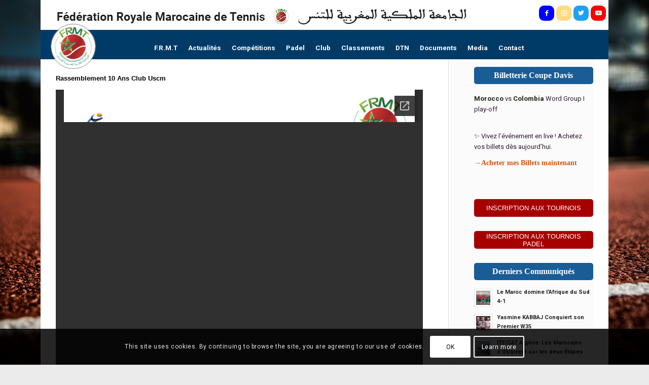

--- FILE ---
content_type: text/html; charset=UTF-8
request_url: https://www.frmt.ma/rassemblement-10-ans-club-uscm/
body_size: 31563
content:
<!DOCTYPE html>
<html lang="fr-FR" class="html_boxed responsive av-preloader-disabled  html_header_top html_logo_left html_main_nav_header html_menu_right html_custom html_header_sticky_disabled html_header_shrinking_disabled html_header_topbar_active html_mobile_menu_tablet html_header_searchicon_disabled html_content_align_center html_header_unstick_top html_header_stretch_disabled html_minimal_header html_av-submenu-hidden html_av-submenu-display-click html_av-overlay-side html_av-overlay-side-classic html_av-submenu-noclone html_entry_id_887 av-cookies-consent-show-message-bar av-cookies-cookie-consent-enabled av-cookies-can-opt-out av-cookies-user-silent-accept avia-cookie-check-browser-settings av-no-preview av-default-lightbox html_text_menu_active av-mobile-menu-switch-default">
<head>
<meta charset="UTF-8" />
<meta name="robots" content="index, follow" />


<!-- mobile setting -->
<meta name="viewport" content="width=device-width, initial-scale=1">

<!-- Scripts/CSS and wp_head hook -->
<title>Rassemblement 10 Ans Club Uscm &#8211; FRMT</title>
<meta name='robots' content='max-image-preview:large' />

				<script type='text/javascript'>

				function avia_cookie_check_sessionStorage()
				{
					//	FF throws error when all cookies blocked !!
					var sessionBlocked = false;
					try
					{
						var test = sessionStorage.getItem( 'aviaCookieRefused' ) != null;
					}
					catch(e)
					{
						sessionBlocked = true;
					}

					var aviaCookieRefused = ! sessionBlocked ? sessionStorage.getItem( 'aviaCookieRefused' ) : null;

					var html = document.getElementsByTagName('html')[0];

					/**
					 * Set a class to avoid calls to sessionStorage
					 */
					if( sessionBlocked || aviaCookieRefused )
					{
						if( html.className.indexOf('av-cookies-session-refused') < 0 )
						{
							html.className += ' av-cookies-session-refused';
						}
					}

					if( sessionBlocked || aviaCookieRefused || document.cookie.match(/aviaCookieConsent/) )
					{
						if( html.className.indexOf('av-cookies-user-silent-accept') >= 0 )
						{
							 html.className = html.className.replace(/\bav-cookies-user-silent-accept\b/g, '');
						}
					}
				}

				avia_cookie_check_sessionStorage();

			</script>
			<link rel='dns-prefetch' href='//www.googletagmanager.com' />
<link rel="alternate" type="application/rss+xml" title="FRMT &raquo; Flux" href="https://www.frmt.ma/feed/" />
<link rel="alternate" type="application/rss+xml" title="FRMT &raquo; Flux des commentaires" href="https://www.frmt.ma/comments/feed/" />

<!-- google webfont font replacement -->

			<script type='text/javascript'>

				(function() {

					/*	check if webfonts are disabled by user setting via cookie - or user must opt in.	*/
					var html = document.getElementsByTagName('html')[0];
					var cookie_check = html.className.indexOf('av-cookies-needs-opt-in') >= 0 || html.className.indexOf('av-cookies-can-opt-out') >= 0;
					var allow_continue = true;
					var silent_accept_cookie = html.className.indexOf('av-cookies-user-silent-accept') >= 0;

					if( cookie_check && ! silent_accept_cookie )
					{
						if( ! document.cookie.match(/aviaCookieConsent/) || html.className.indexOf('av-cookies-session-refused') >= 0 )
						{
							allow_continue = false;
						}
						else
						{
							if( ! document.cookie.match(/aviaPrivacyRefuseCookiesHideBar/) )
							{
								allow_continue = false;
							}
							else if( ! document.cookie.match(/aviaPrivacyEssentialCookiesEnabled/) )
							{
								allow_continue = false;
							}
							else if( document.cookie.match(/aviaPrivacyGoogleWebfontsDisabled/) )
							{
								allow_continue = false;
							}
						}
					}

					if( allow_continue )
					{
						var f = document.createElement('link');

						f.type 	= 'text/css';
						f.rel 	= 'stylesheet';
						f.href 	= 'https://fonts.googleapis.com/css?family=Roboto:100,400,700&display=auto';
						f.id 	= 'avia-google-webfont';

						document.getElementsByTagName('head')[0].appendChild(f);
					}
				})();

			</script>
			<script type="text/javascript">
/* <![CDATA[ */
window._wpemojiSettings = {"baseUrl":"https:\/\/s.w.org\/images\/core\/emoji\/15.0.3\/72x72\/","ext":".png","svgUrl":"https:\/\/s.w.org\/images\/core\/emoji\/15.0.3\/svg\/","svgExt":".svg","source":{"concatemoji":"https:\/\/www.frmt.ma\/wp-includes\/js\/wp-emoji-release.min.js?ver=6.5.7"}};
/*! This file is auto-generated */
!function(i,n){var o,s,e;function c(e){try{var t={supportTests:e,timestamp:(new Date).valueOf()};sessionStorage.setItem(o,JSON.stringify(t))}catch(e){}}function p(e,t,n){e.clearRect(0,0,e.canvas.width,e.canvas.height),e.fillText(t,0,0);var t=new Uint32Array(e.getImageData(0,0,e.canvas.width,e.canvas.height).data),r=(e.clearRect(0,0,e.canvas.width,e.canvas.height),e.fillText(n,0,0),new Uint32Array(e.getImageData(0,0,e.canvas.width,e.canvas.height).data));return t.every(function(e,t){return e===r[t]})}function u(e,t,n){switch(t){case"flag":return n(e,"\ud83c\udff3\ufe0f\u200d\u26a7\ufe0f","\ud83c\udff3\ufe0f\u200b\u26a7\ufe0f")?!1:!n(e,"\ud83c\uddfa\ud83c\uddf3","\ud83c\uddfa\u200b\ud83c\uddf3")&&!n(e,"\ud83c\udff4\udb40\udc67\udb40\udc62\udb40\udc65\udb40\udc6e\udb40\udc67\udb40\udc7f","\ud83c\udff4\u200b\udb40\udc67\u200b\udb40\udc62\u200b\udb40\udc65\u200b\udb40\udc6e\u200b\udb40\udc67\u200b\udb40\udc7f");case"emoji":return!n(e,"\ud83d\udc26\u200d\u2b1b","\ud83d\udc26\u200b\u2b1b")}return!1}function f(e,t,n){var r="undefined"!=typeof WorkerGlobalScope&&self instanceof WorkerGlobalScope?new OffscreenCanvas(300,150):i.createElement("canvas"),a=r.getContext("2d",{willReadFrequently:!0}),o=(a.textBaseline="top",a.font="600 32px Arial",{});return e.forEach(function(e){o[e]=t(a,e,n)}),o}function t(e){var t=i.createElement("script");t.src=e,t.defer=!0,i.head.appendChild(t)}"undefined"!=typeof Promise&&(o="wpEmojiSettingsSupports",s=["flag","emoji"],n.supports={everything:!0,everythingExceptFlag:!0},e=new Promise(function(e){i.addEventListener("DOMContentLoaded",e,{once:!0})}),new Promise(function(t){var n=function(){try{var e=JSON.parse(sessionStorage.getItem(o));if("object"==typeof e&&"number"==typeof e.timestamp&&(new Date).valueOf()<e.timestamp+604800&&"object"==typeof e.supportTests)return e.supportTests}catch(e){}return null}();if(!n){if("undefined"!=typeof Worker&&"undefined"!=typeof OffscreenCanvas&&"undefined"!=typeof URL&&URL.createObjectURL&&"undefined"!=typeof Blob)try{var e="postMessage("+f.toString()+"("+[JSON.stringify(s),u.toString(),p.toString()].join(",")+"));",r=new Blob([e],{type:"text/javascript"}),a=new Worker(URL.createObjectURL(r),{name:"wpTestEmojiSupports"});return void(a.onmessage=function(e){c(n=e.data),a.terminate(),t(n)})}catch(e){}c(n=f(s,u,p))}t(n)}).then(function(e){for(var t in e)n.supports[t]=e[t],n.supports.everything=n.supports.everything&&n.supports[t],"flag"!==t&&(n.supports.everythingExceptFlag=n.supports.everythingExceptFlag&&n.supports[t]);n.supports.everythingExceptFlag=n.supports.everythingExceptFlag&&!n.supports.flag,n.DOMReady=!1,n.readyCallback=function(){n.DOMReady=!0}}).then(function(){return e}).then(function(){var e;n.supports.everything||(n.readyCallback(),(e=n.source||{}).concatemoji?t(e.concatemoji):e.wpemoji&&e.twemoji&&(t(e.twemoji),t(e.wpemoji)))}))}((window,document),window._wpemojiSettings);
/* ]]> */
</script>
<style id='wp-emoji-styles-inline-css' type='text/css'>

	img.wp-smiley, img.emoji {
		display: inline !important;
		border: none !important;
		box-shadow: none !important;
		height: 1em !important;
		width: 1em !important;
		margin: 0 0.07em !important;
		vertical-align: -0.1em !important;
		background: none !important;
		padding: 0 !important;
	}
</style>
<link rel='stylesheet' id='wp-block-library-css' href='https://www.frmt.ma/wp-includes/css/dist/block-library/style.min.css?ver=6.5.7' type='text/css' media='all' />
<style id='pdfemb-pdf-embedder-viewer-style-inline-css' type='text/css'>
.wp-block-pdfemb-pdf-embedder-viewer{max-width:none}

</style>
<style id='global-styles-inline-css' type='text/css'>
body{--wp--preset--color--black: #000000;--wp--preset--color--cyan-bluish-gray: #abb8c3;--wp--preset--color--white: #ffffff;--wp--preset--color--pale-pink: #f78da7;--wp--preset--color--vivid-red: #cf2e2e;--wp--preset--color--luminous-vivid-orange: #ff6900;--wp--preset--color--luminous-vivid-amber: #fcb900;--wp--preset--color--light-green-cyan: #7bdcb5;--wp--preset--color--vivid-green-cyan: #00d084;--wp--preset--color--pale-cyan-blue: #8ed1fc;--wp--preset--color--vivid-cyan-blue: #0693e3;--wp--preset--color--vivid-purple: #9b51e0;--wp--preset--color--metallic-red: #b02b2c;--wp--preset--color--maximum-yellow-red: #edae44;--wp--preset--color--yellow-sun: #eeee22;--wp--preset--color--palm-leaf: #83a846;--wp--preset--color--aero: #7bb0e7;--wp--preset--color--old-lavender: #745f7e;--wp--preset--color--steel-teal: #5f8789;--wp--preset--color--raspberry-pink: #d65799;--wp--preset--color--medium-turquoise: #4ecac2;--wp--preset--gradient--vivid-cyan-blue-to-vivid-purple: linear-gradient(135deg,rgba(6,147,227,1) 0%,rgb(155,81,224) 100%);--wp--preset--gradient--light-green-cyan-to-vivid-green-cyan: linear-gradient(135deg,rgb(122,220,180) 0%,rgb(0,208,130) 100%);--wp--preset--gradient--luminous-vivid-amber-to-luminous-vivid-orange: linear-gradient(135deg,rgba(252,185,0,1) 0%,rgba(255,105,0,1) 100%);--wp--preset--gradient--luminous-vivid-orange-to-vivid-red: linear-gradient(135deg,rgba(255,105,0,1) 0%,rgb(207,46,46) 100%);--wp--preset--gradient--very-light-gray-to-cyan-bluish-gray: linear-gradient(135deg,rgb(238,238,238) 0%,rgb(169,184,195) 100%);--wp--preset--gradient--cool-to-warm-spectrum: linear-gradient(135deg,rgb(74,234,220) 0%,rgb(151,120,209) 20%,rgb(207,42,186) 40%,rgb(238,44,130) 60%,rgb(251,105,98) 80%,rgb(254,248,76) 100%);--wp--preset--gradient--blush-light-purple: linear-gradient(135deg,rgb(255,206,236) 0%,rgb(152,150,240) 100%);--wp--preset--gradient--blush-bordeaux: linear-gradient(135deg,rgb(254,205,165) 0%,rgb(254,45,45) 50%,rgb(107,0,62) 100%);--wp--preset--gradient--luminous-dusk: linear-gradient(135deg,rgb(255,203,112) 0%,rgb(199,81,192) 50%,rgb(65,88,208) 100%);--wp--preset--gradient--pale-ocean: linear-gradient(135deg,rgb(255,245,203) 0%,rgb(182,227,212) 50%,rgb(51,167,181) 100%);--wp--preset--gradient--electric-grass: linear-gradient(135deg,rgb(202,248,128) 0%,rgb(113,206,126) 100%);--wp--preset--gradient--midnight: linear-gradient(135deg,rgb(2,3,129) 0%,rgb(40,116,252) 100%);--wp--preset--font-size--small: 1rem;--wp--preset--font-size--medium: 1.125rem;--wp--preset--font-size--large: 1.75rem;--wp--preset--font-size--x-large: clamp(1.75rem, 3vw, 2.25rem);--wp--preset--spacing--20: 0.44rem;--wp--preset--spacing--30: 0.67rem;--wp--preset--spacing--40: 1rem;--wp--preset--spacing--50: 1.5rem;--wp--preset--spacing--60: 2.25rem;--wp--preset--spacing--70: 3.38rem;--wp--preset--spacing--80: 5.06rem;--wp--preset--shadow--natural: 6px 6px 9px rgba(0, 0, 0, 0.2);--wp--preset--shadow--deep: 12px 12px 50px rgba(0, 0, 0, 0.4);--wp--preset--shadow--sharp: 6px 6px 0px rgba(0, 0, 0, 0.2);--wp--preset--shadow--outlined: 6px 6px 0px -3px rgba(255, 255, 255, 1), 6px 6px rgba(0, 0, 0, 1);--wp--preset--shadow--crisp: 6px 6px 0px rgba(0, 0, 0, 1);}body { margin: 0;--wp--style--global--content-size: 800px;--wp--style--global--wide-size: 1130px; }.wp-site-blocks > .alignleft { float: left; margin-right: 2em; }.wp-site-blocks > .alignright { float: right; margin-left: 2em; }.wp-site-blocks > .aligncenter { justify-content: center; margin-left: auto; margin-right: auto; }:where(.is-layout-flex){gap: 0.5em;}:where(.is-layout-grid){gap: 0.5em;}body .is-layout-flow > .alignleft{float: left;margin-inline-start: 0;margin-inline-end: 2em;}body .is-layout-flow > .alignright{float: right;margin-inline-start: 2em;margin-inline-end: 0;}body .is-layout-flow > .aligncenter{margin-left: auto !important;margin-right: auto !important;}body .is-layout-constrained > .alignleft{float: left;margin-inline-start: 0;margin-inline-end: 2em;}body .is-layout-constrained > .alignright{float: right;margin-inline-start: 2em;margin-inline-end: 0;}body .is-layout-constrained > .aligncenter{margin-left: auto !important;margin-right: auto !important;}body .is-layout-constrained > :where(:not(.alignleft):not(.alignright):not(.alignfull)){max-width: var(--wp--style--global--content-size);margin-left: auto !important;margin-right: auto !important;}body .is-layout-constrained > .alignwide{max-width: var(--wp--style--global--wide-size);}body .is-layout-flex{display: flex;}body .is-layout-flex{flex-wrap: wrap;align-items: center;}body .is-layout-flex > *{margin: 0;}body .is-layout-grid{display: grid;}body .is-layout-grid > *{margin: 0;}body{padding-top: 0px;padding-right: 0px;padding-bottom: 0px;padding-left: 0px;}a:where(:not(.wp-element-button)){text-decoration: underline;}.wp-element-button, .wp-block-button__link{background-color: #32373c;border-width: 0;color: #fff;font-family: inherit;font-size: inherit;line-height: inherit;padding: calc(0.667em + 2px) calc(1.333em + 2px);text-decoration: none;}.has-black-color{color: var(--wp--preset--color--black) !important;}.has-cyan-bluish-gray-color{color: var(--wp--preset--color--cyan-bluish-gray) !important;}.has-white-color{color: var(--wp--preset--color--white) !important;}.has-pale-pink-color{color: var(--wp--preset--color--pale-pink) !important;}.has-vivid-red-color{color: var(--wp--preset--color--vivid-red) !important;}.has-luminous-vivid-orange-color{color: var(--wp--preset--color--luminous-vivid-orange) !important;}.has-luminous-vivid-amber-color{color: var(--wp--preset--color--luminous-vivid-amber) !important;}.has-light-green-cyan-color{color: var(--wp--preset--color--light-green-cyan) !important;}.has-vivid-green-cyan-color{color: var(--wp--preset--color--vivid-green-cyan) !important;}.has-pale-cyan-blue-color{color: var(--wp--preset--color--pale-cyan-blue) !important;}.has-vivid-cyan-blue-color{color: var(--wp--preset--color--vivid-cyan-blue) !important;}.has-vivid-purple-color{color: var(--wp--preset--color--vivid-purple) !important;}.has-metallic-red-color{color: var(--wp--preset--color--metallic-red) !important;}.has-maximum-yellow-red-color{color: var(--wp--preset--color--maximum-yellow-red) !important;}.has-yellow-sun-color{color: var(--wp--preset--color--yellow-sun) !important;}.has-palm-leaf-color{color: var(--wp--preset--color--palm-leaf) !important;}.has-aero-color{color: var(--wp--preset--color--aero) !important;}.has-old-lavender-color{color: var(--wp--preset--color--old-lavender) !important;}.has-steel-teal-color{color: var(--wp--preset--color--steel-teal) !important;}.has-raspberry-pink-color{color: var(--wp--preset--color--raspberry-pink) !important;}.has-medium-turquoise-color{color: var(--wp--preset--color--medium-turquoise) !important;}.has-black-background-color{background-color: var(--wp--preset--color--black) !important;}.has-cyan-bluish-gray-background-color{background-color: var(--wp--preset--color--cyan-bluish-gray) !important;}.has-white-background-color{background-color: var(--wp--preset--color--white) !important;}.has-pale-pink-background-color{background-color: var(--wp--preset--color--pale-pink) !important;}.has-vivid-red-background-color{background-color: var(--wp--preset--color--vivid-red) !important;}.has-luminous-vivid-orange-background-color{background-color: var(--wp--preset--color--luminous-vivid-orange) !important;}.has-luminous-vivid-amber-background-color{background-color: var(--wp--preset--color--luminous-vivid-amber) !important;}.has-light-green-cyan-background-color{background-color: var(--wp--preset--color--light-green-cyan) !important;}.has-vivid-green-cyan-background-color{background-color: var(--wp--preset--color--vivid-green-cyan) !important;}.has-pale-cyan-blue-background-color{background-color: var(--wp--preset--color--pale-cyan-blue) !important;}.has-vivid-cyan-blue-background-color{background-color: var(--wp--preset--color--vivid-cyan-blue) !important;}.has-vivid-purple-background-color{background-color: var(--wp--preset--color--vivid-purple) !important;}.has-metallic-red-background-color{background-color: var(--wp--preset--color--metallic-red) !important;}.has-maximum-yellow-red-background-color{background-color: var(--wp--preset--color--maximum-yellow-red) !important;}.has-yellow-sun-background-color{background-color: var(--wp--preset--color--yellow-sun) !important;}.has-palm-leaf-background-color{background-color: var(--wp--preset--color--palm-leaf) !important;}.has-aero-background-color{background-color: var(--wp--preset--color--aero) !important;}.has-old-lavender-background-color{background-color: var(--wp--preset--color--old-lavender) !important;}.has-steel-teal-background-color{background-color: var(--wp--preset--color--steel-teal) !important;}.has-raspberry-pink-background-color{background-color: var(--wp--preset--color--raspberry-pink) !important;}.has-medium-turquoise-background-color{background-color: var(--wp--preset--color--medium-turquoise) !important;}.has-black-border-color{border-color: var(--wp--preset--color--black) !important;}.has-cyan-bluish-gray-border-color{border-color: var(--wp--preset--color--cyan-bluish-gray) !important;}.has-white-border-color{border-color: var(--wp--preset--color--white) !important;}.has-pale-pink-border-color{border-color: var(--wp--preset--color--pale-pink) !important;}.has-vivid-red-border-color{border-color: var(--wp--preset--color--vivid-red) !important;}.has-luminous-vivid-orange-border-color{border-color: var(--wp--preset--color--luminous-vivid-orange) !important;}.has-luminous-vivid-amber-border-color{border-color: var(--wp--preset--color--luminous-vivid-amber) !important;}.has-light-green-cyan-border-color{border-color: var(--wp--preset--color--light-green-cyan) !important;}.has-vivid-green-cyan-border-color{border-color: var(--wp--preset--color--vivid-green-cyan) !important;}.has-pale-cyan-blue-border-color{border-color: var(--wp--preset--color--pale-cyan-blue) !important;}.has-vivid-cyan-blue-border-color{border-color: var(--wp--preset--color--vivid-cyan-blue) !important;}.has-vivid-purple-border-color{border-color: var(--wp--preset--color--vivid-purple) !important;}.has-metallic-red-border-color{border-color: var(--wp--preset--color--metallic-red) !important;}.has-maximum-yellow-red-border-color{border-color: var(--wp--preset--color--maximum-yellow-red) !important;}.has-yellow-sun-border-color{border-color: var(--wp--preset--color--yellow-sun) !important;}.has-palm-leaf-border-color{border-color: var(--wp--preset--color--palm-leaf) !important;}.has-aero-border-color{border-color: var(--wp--preset--color--aero) !important;}.has-old-lavender-border-color{border-color: var(--wp--preset--color--old-lavender) !important;}.has-steel-teal-border-color{border-color: var(--wp--preset--color--steel-teal) !important;}.has-raspberry-pink-border-color{border-color: var(--wp--preset--color--raspberry-pink) !important;}.has-medium-turquoise-border-color{border-color: var(--wp--preset--color--medium-turquoise) !important;}.has-vivid-cyan-blue-to-vivid-purple-gradient-background{background: var(--wp--preset--gradient--vivid-cyan-blue-to-vivid-purple) !important;}.has-light-green-cyan-to-vivid-green-cyan-gradient-background{background: var(--wp--preset--gradient--light-green-cyan-to-vivid-green-cyan) !important;}.has-luminous-vivid-amber-to-luminous-vivid-orange-gradient-background{background: var(--wp--preset--gradient--luminous-vivid-amber-to-luminous-vivid-orange) !important;}.has-luminous-vivid-orange-to-vivid-red-gradient-background{background: var(--wp--preset--gradient--luminous-vivid-orange-to-vivid-red) !important;}.has-very-light-gray-to-cyan-bluish-gray-gradient-background{background: var(--wp--preset--gradient--very-light-gray-to-cyan-bluish-gray) !important;}.has-cool-to-warm-spectrum-gradient-background{background: var(--wp--preset--gradient--cool-to-warm-spectrum) !important;}.has-blush-light-purple-gradient-background{background: var(--wp--preset--gradient--blush-light-purple) !important;}.has-blush-bordeaux-gradient-background{background: var(--wp--preset--gradient--blush-bordeaux) !important;}.has-luminous-dusk-gradient-background{background: var(--wp--preset--gradient--luminous-dusk) !important;}.has-pale-ocean-gradient-background{background: var(--wp--preset--gradient--pale-ocean) !important;}.has-electric-grass-gradient-background{background: var(--wp--preset--gradient--electric-grass) !important;}.has-midnight-gradient-background{background: var(--wp--preset--gradient--midnight) !important;}.has-small-font-size{font-size: var(--wp--preset--font-size--small) !important;}.has-medium-font-size{font-size: var(--wp--preset--font-size--medium) !important;}.has-large-font-size{font-size: var(--wp--preset--font-size--large) !important;}.has-x-large-font-size{font-size: var(--wp--preset--font-size--x-large) !important;}
.wp-block-navigation a:where(:not(.wp-element-button)){color: inherit;}
:where(.wp-block-post-template.is-layout-flex){gap: 1.25em;}:where(.wp-block-post-template.is-layout-grid){gap: 1.25em;}
:where(.wp-block-columns.is-layout-flex){gap: 2em;}:where(.wp-block-columns.is-layout-grid){gap: 2em;}
.wp-block-pullquote{font-size: 1.5em;line-height: 1.6;}
</style>
<link rel='stylesheet' id='cfblbcss-css' href='https://www.frmt.ma/wp-content/plugins/cardoza-facebook-like-box/cardozafacebook.css?ver=6.5.7' type='text/css' media='all' />
<link rel='stylesheet' id='sib-front-css-css' href='https://www.frmt.ma/wp-content/plugins/mailin/css/mailin-front.css?ver=6.5.7' type='text/css' media='all' />
<link rel='stylesheet' id='avia-merged-styles-css' href='https://www.frmt.ma/wp-content/uploads/dynamic_avia/avia-merged-styles-82e1795803927122be6f79499e5c2c6f---69297c80ac5bd.css' type='text/css' media='all' />
<script type="text/javascript" src="https://www.frmt.ma/wp-includes/js/jquery/jquery.min.js?ver=3.7.1" id="jquery-core-js"></script>
<script type="text/javascript" src="https://www.frmt.ma/wp-includes/js/jquery/jquery-migrate.min.js?ver=3.4.1" id="jquery-migrate-js"></script>
<script type="text/javascript" src="https://www.frmt.ma/wp-content/plugins/cardoza-facebook-like-box/cardozafacebook.js?ver=6.5.7" id="cfblbjs-js"></script>

<!-- Extrait de code de la balise Google (gtag.js) ajouté par Site Kit -->
<!-- Extrait Google Analytics ajouté par Site Kit -->
<script type="text/javascript" src="https://www.googletagmanager.com/gtag/js?id=GT-NFRNBTN" id="google_gtagjs-js" async></script>
<script type="text/javascript" id="google_gtagjs-js-after">
/* <![CDATA[ */
window.dataLayer = window.dataLayer || [];function gtag(){dataLayer.push(arguments);}
gtag("set","linker",{"domains":["www.frmt.ma"]});
gtag("js", new Date());
gtag("set", "developer_id.dZTNiMT", true);
gtag("config", "GT-NFRNBTN", {"googlesitekit_post_type":"post"});
/* ]]> */
</script>
<script type="text/javascript" id="sib-front-js-js-extra">
/* <![CDATA[ */
var sibErrMsg = {"invalidMail":"Veuillez entrer une adresse e-mail valide.","requiredField":"Veuillez compl\u00e9ter les champs obligatoires.","invalidDateFormat":"Veuillez entrer une date valide.","invalidSMSFormat":"Veuillez entrer une num\u00e9ro de t\u00e9l\u00e9phone valide."};
var ajax_sib_front_object = {"ajax_url":"https:\/\/www.frmt.ma\/wp-admin\/admin-ajax.php","ajax_nonce":"e4c157060a","flag_url":"https:\/\/www.frmt.ma\/wp-content\/plugins\/mailin\/img\/flags\/"};
/* ]]> */
</script>
<script type="text/javascript" src="https://www.frmt.ma/wp-content/plugins/mailin/js/mailin-front.js?ver=1762352547" id="sib-front-js-js"></script>
<script type="text/javascript" src="https://www.frmt.ma/wp-content/uploads/dynamic_avia/avia-head-scripts-867a964dbe66b53cd399d8a1283e2281---6787ada72236f.js" id="avia-head-scripts-js"></script>
<link rel="https://api.w.org/" href="https://www.frmt.ma/wp-json/" /><link rel="alternate" type="application/json" href="https://www.frmt.ma/wp-json/wp/v2/posts/887" /><link rel="EditURI" type="application/rsd+xml" title="RSD" href="https://www.frmt.ma/xmlrpc.php?rsd" />
<meta name="generator" content="WordPress 6.5.7" />
<link rel="canonical" href="https://www.frmt.ma/rassemblement-10-ans-club-uscm/" />
<link rel='shortlink' href='https://www.frmt.ma/?p=887' />
<link rel="alternate" type="application/json+oembed" href="https://www.frmt.ma/wp-json/oembed/1.0/embed?url=https%3A%2F%2Fwww.frmt.ma%2Frassemblement-10-ans-club-uscm%2F" />
<link rel="alternate" type="text/xml+oembed" href="https://www.frmt.ma/wp-json/oembed/1.0/embed?url=https%3A%2F%2Fwww.frmt.ma%2Frassemblement-10-ans-club-uscm%2F&#038;format=xml" />
<meta name="generator" content="Site Kit by Google 1.170.0" /><link rel="profile" href="http://gmpg.org/xfn/11" />
<link rel="alternate" type="application/rss+xml" title="FRMT RSS2 Feed" href="https://www.frmt.ma/feed/" />
<link rel="pingback" href="https://www.frmt.ma/xmlrpc.php" />

<style type='text/css' media='screen'>
 #top #header_main > .container, #top #header_main > .container .main_menu  .av-main-nav > li > a, #top #header_main #menu-item-shop .cart_dropdown_link{ height:45px; line-height: 45px; }
 .html_top_nav_header .av-logo-container{ height:45px;  }
 .html_header_top.html_header_sticky #top #wrap_all #main{ padding-top:73px; } 
</style>
<!--[if lt IE 9]><script src="https://www.frmt.ma/wp-content/themes/enfold/js/html5shiv.js"></script><![endif]-->
<link rel="icon" href="https://www.frmt.ma/wp-content/uploads/2019/03/FRMT_LOGO_200x200.png" type="image/png">
<script type="text/javascript" src="https://cdn.brevo.com/js/sdk-loader.js" async></script>
<script type="text/javascript">
  window.Brevo = window.Brevo || [];
  window.Brevo.push(['init', {"client_key":"ooc2j0w5aji8k1vtwtkgmavq","email_id":null,"push":{"customDomain":"https:\/\/www.frmt.ma\/wp-content\/plugins\/mailin\/"},"service_worker_url":"sw.js?key=${key}","frame_url":"brevo-frame.html"}]);
</script>
<!-- To speed up the rendering and to display the site as fast as possible to the user we include some styles and scripts for above the fold content inline -->
<script type="text/javascript">'use strict';var avia_is_mobile=!1;if(/Android|webOS|iPhone|iPad|iPod|BlackBerry|IEMobile|Opera Mini/i.test(navigator.userAgent)&&'ontouchstart' in document.documentElement){avia_is_mobile=!0;document.documentElement.className+=' avia_mobile '}
else{document.documentElement.className+=' avia_desktop '};document.documentElement.className+=' js_active ';(function(){var e=['-webkit-','-moz-','-ms-',''],n='',o=!1,a=!1;for(var t in e){if(e[t]+'transform' in document.documentElement.style){o=!0;n=e[t]+'transform'};if(e[t]+'perspective' in document.documentElement.style){a=!0}};if(o){document.documentElement.className+=' avia_transform '};if(a){document.documentElement.className+=' avia_transform3d '};if(typeof document.getElementsByClassName=='function'&&typeof document.documentElement.getBoundingClientRect=='function'&&avia_is_mobile==!1){if(n&&window.innerHeight>0){setTimeout(function(){var e=0,o={},a=0,t=document.getElementsByClassName('av-parallax'),i=window.pageYOffset||document.documentElement.scrollTop;for(e=0;e<t.length;e++){t[e].style.top='0px';o=t[e].getBoundingClientRect();a=Math.ceil((window.innerHeight+i-o.top)*0.3);t[e].style[n]='translate(0px, '+a+'px)';t[e].style.top='auto';t[e].className+=' enabled-parallax '}},50)}}})();</script><link rel="icon" href="https://www.frmt.ma/wp-content/uploads/2018/06/cropped-FRMT_LOGO_200x200-32x32.png" sizes="32x32" />
<link rel="icon" href="https://www.frmt.ma/wp-content/uploads/2018/06/cropped-FRMT_LOGO_200x200-192x192.png" sizes="192x192" />
<link rel="apple-touch-icon" href="https://www.frmt.ma/wp-content/uploads/2018/06/cropped-FRMT_LOGO_200x200-180x180.png" />
<meta name="msapplication-TileImage" content="https://www.frmt.ma/wp-content/uploads/2018/06/cropped-FRMT_LOGO_200x200-270x270.png" />
		<style type="text/css" id="wp-custom-css">
			.flex_column.av_two_third.flex_column_div.first.avia-builder-el-6.el_after_av_one_fourth.el_before_av_one_third.column-top-margin {
    margin: 10px 0!important;

}
#top .avia-slideshow-button.avia-color-light {
    
    background-color: rgb(0 0 0 / 66%);
}
.slideshow_align_caption a{background:#f1f1f1c2;
	
	
}
h2.avia-caption-title{
	padding-top : 15%;}
.flex_column.av_one_full.flex_column_div.first.avia-builder-el-11.el_after_av_one_third.el_before_av_hr.column-top-margin
{margin: 8px 6px;}
.flex_column.av_two_third.flex_column_div.first.avia-builder-el-7.el_after_av_one_fourth.el_before_av_one_third.column-top-margin {
    margin: 2px 4px;
	padding : 0 !important;
}
.flex_column.av_one_third.flex_column_div.avia-builder-el-9.el_after_av_two_third.el_before_av_one_full.column-top-margin {
    margin: 4px 6px;
}
.flex_column.av_one_full.flex_column_div.first.avia-builder-el-10.el_after_av_one_third.el_before_av_hr.column-top-margin{  margin: 10px 0!important;
background-color : #ffffff;}

.flex_column.av_one_third.flex_column_div.avia-builder-el-8.el_after_av_two_third.el_before_av_one_full.column-top-margin{ margin: 8px 6px!important;}

.Arbitrer_Enseigner{
	    padding-left: 0;
    padding-right: 0;
    color: #003B68;
    font-family: Trade Gothic LT Pro;
    line-height: 35px;
	font-size : 18px;
    background-color: transparent;
}

.clignote {
  color:RED !important;
  animation: clignote 1s linear infinite;
}
@keyframes clignote {  
  60% { opacity: 0; }
}
#top h1 a, #top h2 a, #top h3 a, #top h4 a, #top h5 a, #top h6 a {
    font-weight: 600 !important;
    text-decoration: none;
    color: #003b68;
    font-family: "TradeGothicLTPro-BdCn20" !important;
   
    line-height: 24px;
    word-wrap: break-word;
	font-size:18px;
}
.flex_column.av_one_half.flex_column_div.avia-builder-el-15.el_after_av_one_half.el_before_av_hr.column-top-margin{
	 margin-top: 10px !important ;
}

.slide-entry-title,.entry-title{
	color : black !important;
	font-size: 13px !important;
}
.flex_column.av_one_half.flex_column_div.first.avia-builder-el-12.el_after_av_one_half.el_before_av_one_half.column-top-margin{
	 margin-top: 10px !important ;
}
.av-special-heading.av-special-heading-h3.custom-color-heading.avia-builder-el-48.el_after_av_sidebar.el_before_av_image {
    margin: 10px 5px;
}

a.avia-button.avia-icon_select-no.avia-color-custom.avia-size-medium.avia-position-center {
    font-weight: 800;
    font-size: 17px;
}

html.html_boxed {
    background: #ebebeb top left repeat scroll;
    background-image: url(https://www.frmt.ma/wp-content/uploads/2022/03/BG_Tennis.jpg);
    background-repeat: no-repeat;
    background-attachment: fixed;
    background-size: 100% 100%;
}

#top .widget_nav_menu li {
 
 line-height: 15px;
}

li#menu-item-15604 a {
    color: RED !important;
}

#header_meta .container {
    background: url("https://www.frmt.ma/wp-content/uploads/2020/01/haut-Menu.jpg")left center no-repeat !important;
    margin-bottom: 13px;
	margin-left:25px !important;
    min-height: 54px;
}

li#menu-item-19739 a {color : #9c2272 !important;}
li#menu-item-9648 a {color : orange !important;}
.hr.hr-default.avia-builder-el-19.el_after_av_button.el_before_av_image , .hr.hr-default.avia-builder-el-25.el_after_av_button.el_before_av_image{margin : 0 !important;}


.flex_column.av_one_third.flex_column_div.first.avia-builder-el-6.el_after_av_one_fourth.el_before_av_one_third.column-top-margin
{  margin: 0 ;}
.flex_column.av_one_third.flex_column_div.avia-builder-el-9.el_after_av_one_third.el_before_av_one_third.column-top-margin
{  margin: 0 20px;;}

.flex_column.av_one_third.flex_column_div.avia-builder-el-12.el_after_av_one_third.el_before_av_hr.column-top-margin
{  margin: 0px 20px;}
#top .content .flex_column .widget_nav_menu li a {
     padding: 0.4em 4px !important; 
}
section#newsbox-10 {
    padding: 0px;
}
section#custom_html-19 {
    margin: 0;
    padding: 0;
} 
.resp-container { 
  position: relative; 
  overflow: hidden; 
  padding-top: 56.25%; 
  border : 0;
}
.resp-iframe { 
  position: absolute; 
  top: 0; 
  left: 0; 
  width: 100%; 
  height: 100%; 
  border: 0; 
}

td.infoTacheSemaine {
   position: relative;
   color: black;
   text-decoration: none;
   border-bottom: 1px gray dotted; /* on souligne le texte */
}
td.infoTacheSemaine span {
   display: none; /* on masque l'infobulle */
}
td.infoTacheSemaine:hover {
   background: none; /* correction d'un bug IE */
   z-index: 500; /* on définit une valeur pour l'ordre d'affichage */

   cursor: help; /* on change le curseur par défaut en curseur d'aide */
}
td.infoTacheSemaine:hover span {
   display: inline; /* on affiche l'infobulle */
   position: absolute;

   white-space: nowrap; /* on change la valeur de la propriété white-space pour qu'il n'y ait pas de retour à la ligne non-désiré */

   top: 30px; /* on positionne notre infobulle */
   left: 20px;

   background: white;

   color: teal;
   padding: 3px;
   border: 1px solid teal;
   border-left: 4px solid teal;
}
nav.main_menu {
    margin-right: 12% !important;
}
.avia-image-overlay-wrap {
    box-shadow: 2px 2px 12px #555;
}
.post-loop-1 .big-preview {
    display: none;
}
#top .avia-button.avia-color-dark {
  
	border: 1px solid #000 !important;
color:#195c96 !important;
background:white;
font-weight:bold;}
section#custom_html-25 {
margin-top : 50% !important;

}
section#media_image-4 {
     max-height: 50px !important;
		max-width : 50px;
display : inline-block;
	position : absolute;
}
section#media_image-5 {
     max-height: 50px !important;
		max-width : 50px;
	position :absolute;
	display : inline-block;
	margin-left : 25% !important;
}
section#media_image-7 {
     max-height: 50px !important;
		max-width : 50px;
	position:absolute;
		display : inline-block;
	margin-left : 50% !important;
}
img.avia_image {
    width: 100%;
}
#top .avia-button-fullwidth {
     padding: 10px;
    font-size: 13px;
   
}
h1.post-title.entry-title {
    margin-top: 15px;
}
section#newsbox-9 {
	margin : 0px;
	padding : 0px;
}
#top .no_margin.av_one_fourth {
    width: 25% !important;
	padding: 0px 12px !important;
}
#customers {
 font-family: Gotham;
	color:black !important;
	font-weight : 700;
	
	margin : 2px 0px;
}

#customers td, #customers th {
 border: 0px ;
  padding: 9px 3px;;
	font-size :11px;
	color:black !important;

}
#customers tr:nth-child(even){background-color: #f0f0f0;}

#customers tr:hover {background-color: #ddd;}


.container {
    padding: 0 30px !important;
   
}
#top .social_bookmarks li {
   
   
    border-right-width: 0px;
   
}

.flex_column.av_one_full.flex_column_div.av-zero-column-padding.first.avia-builder-el-7.el_after_av_one_fourth.el_before_av_one_fifth.column-top-margin {
    margin-top: 10px;
}
span.logo {
    margin-left: -10px;
    position: absolute;
    width: 89px;
    height: 89px;
    background-position: center;
    z-index: 1 !important;
    border: 1px solid gray;
    border-radius: 44px;
    margin-top: -25px;
}
#header_meta{
	margin:0px 0px 5px 0px;
	padding-top :5px;
	z-index: 1 !important;
}
#top .social_bookmarks li a {
    color: white;
}
input.button ,p#element_avia_2_1,p#element_avia_1_1,p#element_avia_3_1{
	background : white !important;
}
a.avia-button.avia-icon_select-no.avia-color-custom.avia-size-large.avia-position-center {
border: 1px solid #a70000 !important;
	font-weight : bold !important;
   
}
#footer .widget {
    
     margin: 10px 0 20px 0; 
    overflow: hidden;
}
section#media_image-4 {
   
	/*position:absolute;
	display : inline;*/
}
section#media_image-5
{
	
   /* margin-left:25% !important;
   
		position:absolute;
	display : inline;*/
}
section#media_image-6
{
   /* margin-left: 50% !important;
		position:absolute;*/
}
.av-inner-masonry-content.site-background {
	    background-color: #f4f4f4 !important;
	color : black;
}
.flex_column.av_one_third.flex_column_div.av-zero-column-padding.avia-builder-el-49.el_after_av_two_third.avia-builder-el-last{
    padding-left: 35px !important;
	border-left: 1px solid #454545;
	
}
.social_icon_4 {
	background-color:  #ff0000 !important;
    color: white !important;
    border-radius: 10px;
	margin:0px 0px 4px 4px!important
}
.social_icon_3 {
	background-color:  #1DA1F2 !important;
    color: white !important;
    border-radius: 10px;
	margin:0px 0px 4px 4px!important
}
.social_icon_2 {background-color: #FFDC80 !important;
margin:0px 0px 4px 4px!important;
    border-radius: 10px;
	color: white !important;
	z-index : 1 !important;
}
.social_icon_1{
    background-color: blue !important;
    color: white !important;
    border-radius: 10px;
	margin:0px 0px 4px 4px!important;
}
h3.av-special-heading-tag {
    
 background-color : #d35220 !important;
	color : white !important;
	padding : 4px 14px !important ;
	font-family: "TradeGothicLTPro-BdCn20";
	
}
.flex_column.av_one_third.flex_column_div.first.avia-builder-el-31.el_after_av_one_full.el_before_av_one_third.column-top-margin {
    height: 520px !important;
	margin: 15px 3px;
    width: 32% !important;
}
.flex_column.av_one_third.flex_column_div.avia-builder-el-35.el_after_av_one_third.el_before_av_one_third.column-top-margin {
  height: 520px !important;
	margin: 15px 3px;
    width: 33% !important;
}
.flex_column.av_one_third.flex_column_div.avia-builder-el-38.el_after_av_one_third.el_before_av_hr.column-top-margin {
    margin: 15px 3px;
    width: 33% !important;
	padding-bottom:15px !important;

}
#top div .avia-gallery img {
   
   
    width: 98%;

	margin-bottom:15px;
}


#top .avia-smallarrow-slider-heading> div {
    display: none;
}


div#header_main {
    background: #003b68  !important;
	
}

#top #main .sidebar { 
	background-color: #fbfbfbed;
padding-right:0px;}

.barretitre{
    font-size: 18px !important;
    background-color: #74a019;
    color: white !important;
    padding : 4px 8px;
border-radius:5px;
text-align:center;
	margin-bottom: -24px !important;
}
.barretitre1{
    font-size: 16px !important;
    background-color: #195c96 !important;
    color: white !important;
    PADDING: 6px;
border-radius:5px;
text-align:center;
	margin-bottom: -24px;
	font-weight:600;
	line-height:22px;
	font-family: Trade Gothic LT Pro !important;
}
strong.news-headline {
    font-size: 12px;
}
#top .avia-logo-element-container .slide-image {
  
	background: #ffffff;}
#top .no_margin.av_one_fourth {
    width: 20%;
}

#header_main {
   border-color:white !important;
}
h2.avia-caption-title.av-small-font-size-overwrite.av-small-font-size-13.av-mini-font-size-overwrite.av-mini-font-size-13 {
    text-shadow: 3px 3px 2px #ffffff !important ;
font-size:20px;
	text-transform: capitalize !important;
	
}

section#custom_html-20 {
    height: 20px !important;
}

.inner-container {
    background: #003b68 !important ;
	color : black !important ;

}
span.avia-menu-text {
	font-weight:bold !important;
}
img.attachment-no.scaling.size-no.scaling {
    height: 84px;
}
.stretch_full.container_wrap.alternate_color.light_bg_color.title_container
{display:none}

figure.av-inner-masonry.main_color {
    border-style: solid;
    border-width: 2px;
    border-color: #e0e0e0;
}
.mob{display:none !important;}
#ffwd_container1_0 #ffwd_container2_0 .blog_style_objects_conteiner_0 .blog_style_objects_conteiner_1_0{
overflow:hidden!Important;
}
#ffwd_container1_1 #ffwd_container2_1 .blog_style_objects_conteiner_1 .blog_style_objects_conteiner_1_1{
overflow:hidden!Important;
}
h2.post-title.entry-title {
    color: #327a51  !important;
	font-size: 18px;
}
#scroll-top-link {
    background-color: white !important;
	color:black;
}

footer#socket {
    background-color: gray !important;
	color : white !important;
}

.av-masonry-entry .av-masonry-entry-title {
    font-size: 14px !important;
	color:black !important;
}

figcaption.av-inner-masonry-content.site-background{
	padding:15px;
}



h3.widgettitle {
    font-size: 20px !important;
	 font-family: Trade Gothic LT Pro;
    line-height: 22px;
	color:  white !important;

}
section#custom_html-7 {
    border: black solid 0px !important;
	margin-top:10px;
}


/*span.avia-menu-text {
    font-size: 14px;
}*/

.content, .sidebar{
    padding-top:15px;
	
	color:black;
}
h3 {
	color:#706e70 !important;
transform:lowercase;	
	
}
.widgettitle{text-transform:capitalize;}

.av_textblock_section h1 {

 background-color: rgba(255, 255, 255, .0)!Important;
border:0px;
	border: 1px;
	border-style:solid;
	border-color:#CCCCCC;
	text-align:left!Important;
	color:#a29e9e!Important; 
	padding-left:5px;
	
	;}

.btnins {
  -webkit-border-radius: 5;
  -moz-border-radius: 5;
  border-radius: 5px;
 
	border:0px;

  font-family: Arial;
  color: #ffffff;
  font-size: 13px;
  background: #a70000;
  text-decoration: none;
	width:100%;
		text-align:center;
	    cursor: pointer;
	background-position:center;
	float:right;
	height:35px;
	
}

.btnins:hover {
  background: #ff5252;
  text-decoration: none;
}
#newsbox-3{padding:0px;}
#custom_html-9 {padding-top:0px;}

#top .flex_column .template-blog .post-title {
    color: #195c96 !important;
	font-weight : 500 !important;
}
span.iconfont {
    background-color: #a29e9e;
}
a.small-preview {
    width: 56px !important;
    height: 56px !important;

}
#top .widget_nav_menu li{
	margin-left : 10px;
 font-size: 13px !important;
 text-decoration: underline;
}
.phone-info {
	    color: #FFFFFF!important
	
}
.copyright {
    color: white;
}
#header_meta{background-color:white!Important;}

span.news-time {
    display: none;
}

.avia-button.avia-size-medium {
    
    min-width: 60% !important;
}
.av-main-nav > li > a {
    padding: 0 10px !important;
	font-size:13.5px;
}

@media only screen and (min-width:280px) and (max-width: 767px){
	#header_meta .container {
    background-image : none !important;
	}
	#top h1 a, #top h2 a, #top h3 a, #top h4 a, #top h5 a, #top h6 a {

	font-size:14px;
}
a.avia-slideshow-button.avia-button.avia-color-light {
		height:30px !important;
		width : 125px !important;
		padding : 1px;
	    margin-top : 4px !important;
	line-height: 0.2em !important;
}
.slideshow_align_caption a{ 
	font-size : 12px !important;
}
	.entry-content-wrapper.clearfix {
    background-color: white;
}
	.container {
    padding: 0 10px !important;
   
}
	.flex_column.av_three_fourth.flex_column_div.first.avia-builder-el-6.el_after_av_one_fourth.el_before_av_hr.column-top-margin {
    background-color: white;
}
	.flex_column.av_three_fourth.no_margin.flex_column_div.first.avia-builder-el-1.el_after_av_hr.el_before_av_one_fourth {
    padding: 0px !important;
   
}
	
	.flex_column.av_one_third.flex_column_div.first.avia-builder-el-31.el_after_av_one_full.el_before_av_one_third.column-top-margin {
    height: 320px !important;
	margin: 15px 3px;
    width: 75% !important;
}
	
.flex_column.av_one_half.flex_column_div.avia-builder-el-15.el_after_av_one_half.el_before_av_hr.column-top-margin {
    background-color: white !important;
}
	
.flex_column.av_one_half.flex_column_div.avia-builder-el-9.el_after_av_one_half.el_before_av_one_half.column-top-margin{
    background-color: white !important;
}
.flex_column.av_one_half.flex_column_div.first.avia-builder-el-12.el_after_av_one_half.el_before_av_one_half.column-top-margin{
    background-color: white !important;
}
	.flex_column.av_one_half.flex_column_div.first.avia-builder-el-6.el_after_av_one_fourth.el_before_av_one_half.column-top-margin{
    background-color: white !important;
}
	.flex_column.av_one_half.flex_column_div.avia-builder-el-9.el_after_av_one_half.el_before_av_hr.column-top-margin {
    background-color: white !important;
}
	.container.template-blog.template-single-blog {
    background: #d35320;
}
.flex_column.av_one_third.flex_column_div.avia-builder-el-35.el_after_av_one_third.el_before_av_one_third.column-top-margin {
  height: 520px !important;
	margin: 15px 3px;
    width: 100% !important;
}
.flex_column.av_one_third.flex_column_div.avia-builder-el-38.el_after_av_one_third.el_before_av_hr.column-top-margin {
    margin: 15px 3px;
    width: 100% !important;
	padding-bottom:15px !important;

}
	.container .av-content-small.units {
    padding-left : 0px !important  ;
}
	#top .no_margin.av_three_fourth {
    width: 100%;
}
	#top #wrap_all .container {
    width: 100% !important;
		max-width: 100% !important;}
.responsive .template-blog .blog-meta, .responsive .post_author_timeline, .responsive #top #main .sidebar {
    display: block;
	padding-right: 32px;
}

.main_color {
    background: none !important;
}
	.phone-info {
		display:none;
}
	.mob{display:block !important;}
	h3.widgettitle {
	color: black !important

}

		.av-burger-overlay-scroll{
    background: #FFFFFF !important;
}
	ul#av-burger-menu-ul {
    background: #003b68;
	}
	

    
ul.avia-slideshow-inner.avia-slideshow-fixed-height {
	height: 150px !important ;
}
#top .no_margin.av_one_fourth {
    width: 100% !important;
	margin:2px 6px;
}
	
#header_meta .container {
	display: none ;
}
	
}	/* Fin Media */
@media only screen and (min-width:768px) and (max-width:989px){
	span.avia-menu-text {
    font-size: 10px;
}
	ul#avia-menu {
  padding-left: 72px;
}
.container.template-blog.template-single-blog {
    background: #d35320;
}

.phone-info {
		display:none;
}
	h3.widgettitle {
	color: black !important

}
.mob{display:block !important;}
.container .av-content-small.units {
    padding-left : 0px !important  ;
}
#top .no_margin.av_one_fourth {
    width: 80% !important;
	margin:2px 6px;
}
#top .no_margin.av_three_fourth {
    width: 100%;
}
		.flex_column.av_one_third.flex_column_div.first.avia-builder-el-31.el_after_av_one_full.el_before_av_one_third.column-top-margin{
    height: 520px !important;
	margin: 15px 3px;
    width:50% !important;
}
.flex_column.av_one_third.flex_column_div.avia-builder-el-35.el_after_av_one_third.el_before_av_one_third.column-top-margin {
  height: 520px !important;
	margin: 15px 3px;
    width: 48% !important;
}
.flex_column.av_one_third.flex_column_div.avia-builder-el-38.el_after_av_one_third.el_before_av_hr.column-top-margin {
    margin: 15px 3px;
    width: 100% !important;
	padding-bottom:15px !important;

}
	section#media_image-4 {
     max-height: 40px !important;
		max-width : 40px;
}
section#media_image-5 {
     max-height: 40px !important;
		max-width : 40px;
	position :absolute;
	display : inline-block;
	margin-left : 25% !important;
}
section#media_image-7 {
     max-height: 40px !important;
		max-width : 40px;

}
	.barretitre1{
 font-size: 13px !important;
    background-color: #195c96;
    color: white !important;
    PADDING: 2px 2px;
border-radius:10px;
text-align:center;
	margin-bottom: -14px;
}
	#header_meta .container {
   display :none;
} 
} /* Fin Media */

/* css additionnel

font-size: 16px !important;
    background-color: #d2e358;
    color: black !important;
    PADDING: 7PX 4PX 7PX 4PX;
    border-radius: 5px;
    text-align: center;
    FONT-WEIGHT: bold;
    font-family: -webkit-pictograph;
    text-transform: uppercase;

*/
/* MENU PRINCIPAL RIGHT */
h3.widgettitle {
    padding-bottom: 9px;
    padding-top: 10px;
    font-size: 16px !important;
    color: white !important;
    background-color: #d35220;
    background-size: 15px!important;
    text-align: center;
}
.widget_nav_menu a {
    display: block;
    text-decoration: none;
    font-size: 14px;
    font-weight: bold;
}
.flex_column .widget .widgettitle, .content .widget .widgettitle {
    margin-top: 0.65em;
}
#top .custom-color-heading a {
    text-decoration: none;
		font-size: medium;
}
h3.av-special-heading-tag {
	font-size: medium;}

#top .content .flex_column .widget_nav_menu li a {
    background-color: #f3f8f1;
}
#top .social_bookmarks {
    margin: 6px 0 0 -9px;
}		</style>
		<style type="text/css">
		@font-face {font-family: 'entypo-fontello'; font-weight: normal; font-style: normal; font-display: auto;
		src: url('https://www.frmt.ma/wp-content/themes/enfold/config-templatebuilder/avia-template-builder/assets/fonts/entypo-fontello.woff2') format('woff2'),
		url('https://www.frmt.ma/wp-content/themes/enfold/config-templatebuilder/avia-template-builder/assets/fonts/entypo-fontello.woff') format('woff'),
		url('https://www.frmt.ma/wp-content/themes/enfold/config-templatebuilder/avia-template-builder/assets/fonts/entypo-fontello.ttf') format('truetype'),
		url('https://www.frmt.ma/wp-content/themes/enfold/config-templatebuilder/avia-template-builder/assets/fonts/entypo-fontello.svg#entypo-fontello') format('svg'),
		url('https://www.frmt.ma/wp-content/themes/enfold/config-templatebuilder/avia-template-builder/assets/fonts/entypo-fontello.eot'),
		url('https://www.frmt.ma/wp-content/themes/enfold/config-templatebuilder/avia-template-builder/assets/fonts/entypo-fontello.eot?#iefix') format('embedded-opentype');
		} #top .avia-font-entypo-fontello, body .avia-font-entypo-fontello, html body [data-av_iconfont='entypo-fontello']:before{ font-family: 'entypo-fontello'; }
		</style>

<!--
Debugging Info for Theme support: 

Theme: Enfold
Version: 5.6.4
Installed: enfold
AviaFramework Version: 5.6
AviaBuilder Version: 5.3
aviaElementManager Version: 1.0.1
ML:256-PU:101-PLA:14
WP:6.5.7
Compress: CSS:all theme files - JS:all theme files
Updates: enabled - unverified Envato token
PLAu:12
-->
</head>

<body id="top" class="post-template-default single single-post postid-887 single-format-standard boxed rtl_columns av-curtain-numeric helvetica-websave helvetica roboto  avia-responsive-images-support" itemscope="itemscope" itemtype="https://schema.org/WebPage" >

	
	<div id='wrap_all'>

	
<header id='header' class='all_colors header_color dark_bg_color  av_header_top av_logo_left av_main_nav_header av_menu_right av_custom av_header_sticky_disabled av_header_shrinking_disabled av_header_stretch_disabled av_mobile_menu_tablet av_header_searchicon_disabled av_header_unstick_top av_seperator_small_border av_minimal_header av_bottom_nav_disabled ' data-av_shrink_factor='50' role="banner" itemscope="itemscope" itemtype="https://schema.org/WPHeader" >

		<div id='header_meta' class='container_wrap container_wrap_meta  av_icon_active_right av_extra_header_active av_entry_id_887'>

			      <div class='container'>
			      <ul class='noLightbox social_bookmarks icon_count_4'><li class='social_bookmarks_facebook av-social-link-facebook social_icon_1'><a target="_blank" aria-label="Lien vers Facebook" href='https://www.facebook.com/FRMTENNIS/' aria-hidden='false' data-av_icon='' data-av_iconfont='entypo-fontello' title='Facebook' rel="noopener"><span class='avia_hidden_link_text'>Facebook</span></a></li><li class='social_bookmarks_instagram av-social-link-instagram social_icon_2'><a target="_blank" aria-label="Lien vers Instagram" href='https://www.instagram.com/frmtennis/' aria-hidden='false' data-av_icon='' data-av_iconfont='entypo-fontello' title='Instagram' rel="noopener"><span class='avia_hidden_link_text'>Instagram</span></a></li><li class='social_bookmarks_twitter av-social-link-twitter social_icon_3'><a target="_blank" aria-label="Lien vers Twitter" href='https://twitter.com/Frmt_maroc' aria-hidden='false' data-av_icon='' data-av_iconfont='entypo-fontello' title='Twitter' rel="noopener"><span class='avia_hidden_link_text'>Twitter</span></a></li><li class='social_bookmarks_youtube av-social-link-youtube social_icon_4'><a target="_blank" aria-label="Lien vers Youtube" href='https://www.youtube.com/channel/UCD_cEDWLMEARCmxDDSyfs7w/featured' aria-hidden='false' data-av_icon='' data-av_iconfont='entypo-fontello' title='Youtube' rel="noopener"><span class='avia_hidden_link_text'>Youtube</span></a></li></ul>			      </div>
		</div>

		<div  id='header_main' class='container_wrap container_wrap_logo'>

        <div class='container av-logo-container'><div class='inner-container'><span class='logo avia-standard-logo'><a href='https://www.frmt.ma/' class=''><img src="https://www.frmt.ma/wp-content/uploads/2019/03/FRMT_LOGO_200x200.png" srcset="https://www.frmt.ma/wp-content/uploads/2019/03/FRMT_LOGO_200x200.png 200w, https://www.frmt.ma/wp-content/uploads/2019/03/FRMT_LOGO_200x200-80x80.png 80w, https://www.frmt.ma/wp-content/uploads/2019/03/FRMT_LOGO_200x200-36x36.png 36w, https://www.frmt.ma/wp-content/uploads/2019/03/FRMT_LOGO_200x200-180x180.png 180w, https://www.frmt.ma/wp-content/uploads/2019/03/FRMT_LOGO_200x200-120x120.png 120w" sizes="(max-width: 200px) 100vw, 200px" height="100" width="300" alt='FRMT' title='FRMT_LOGO_200x200' /></a></span><nav class='main_menu' data-selectname='Sélectionner une page'  role="navigation" itemscope="itemscope" itemtype="https://schema.org/SiteNavigationElement" ><div class="avia-menu av-main-nav-wrap"><ul role="menu" class="menu av-main-nav" id="avia-menu"><li role="menuitem" id="menu-item-26" class="menu-item menu-item-type-custom menu-item-object-custom menu-item-has-children menu-item-top-level menu-item-top-level-1"><a href="http://web.frmt.ma" itemprop="url" tabindex="0"><span class="avia-bullet"></span><span class="avia-menu-text">F.R.M.T</span><span class="avia-menu-fx"><span class="avia-arrow-wrap"><span class="avia-arrow"></span></span></span></a>


<ul class="sub-menu">
	<li role="menuitem" id="menu-item-11090" class="menu-item menu-item-type-custom menu-item-object-custom"><a href="https://www.frmt.ma/comite-directeur-frmt/" itemprop="url" tabindex="0"><span class="avia-bullet"></span><span class="avia-menu-text">Comité Directeur</span></a></li>
	<li role="menuitem" id="menu-item-11124" class="menu-item menu-item-type-custom menu-item-object-custom"><a href="https://www.frmt.ma/wp-content/uploads/2020/10/HISTORIQUE-COMITE-frmt.pdf" itemprop="url" tabindex="0"><span class="avia-bullet"></span><span class="avia-menu-text">Historique du Comité Directeur</span></a></li>
	<li role="menuitem" id="menu-item-141" class="menu-item menu-item-type-post_type menu-item-object-post"><a href="https://www.frmt.ma/statuts-de-la-frmt/" itemprop="url" tabindex="0"><span class="avia-bullet"></span><span class="avia-menu-text">Statuts</span></a></li>
	<li role="menuitem" id="menu-item-1718" class="menu-item menu-item-type-post_type menu-item-object-page"><a href="https://www.frmt.ma/commissions/" itemprop="url" tabindex="0"><span class="avia-bullet"></span><span class="avia-menu-text">Commissions Permanentes</span></a></li>
	<li role="menuitem" id="menu-item-143" class="menu-item menu-item-type-post_type menu-item-object-post"><a href="https://www.frmt.ma/reglement-disciplinaire/" itemprop="url" tabindex="0"><span class="avia-bullet"></span><span class="avia-menu-text">Règlement Disciplinaire</span></a></li>
	<li role="menuitem" id="menu-item-2171" class="menu-item menu-item-type-post_type menu-item-object-page"><a href="https://www.frmt.ma/commission-juridique/" itemprop="url" tabindex="0"><span class="avia-bullet"></span><span class="avia-menu-text">Commission Juridique</span></a></li>
</ul>
</li>
<li role="menuitem" id="menu-item-5899" class="menu-item menu-item-type-post_type menu-item-object-page menu-item-top-level menu-item-top-level-2"><a href="https://www.frmt.ma/actualites/" itemprop="url" tabindex="0"><span class="avia-bullet"></span><span class="avia-menu-text">Actualités</span><span class="avia-menu-fx"><span class="avia-arrow-wrap"><span class="avia-arrow"></span></span></span></a></li>
<li role="menuitem" id="menu-item-28" class="menu-item menu-item-type-custom menu-item-object-custom menu-item-has-children menu-item-top-level menu-item-top-level-3"><a href="#" itemprop="url" tabindex="0"><span class="avia-bullet"></span><span class="avia-menu-text">Compétitions</span><span class="avia-menu-fx"><span class="avia-arrow-wrap"><span class="avia-arrow"></span></span></span></a>


<ul class="sub-menu">
	<li role="menuitem" id="menu-item-22159" class="menu-item menu-item-type-post_type menu-item-object-page"><a href="https://www.frmt.ma/calendrier-2026/" itemprop="url" tabindex="0"><span class="avia-bullet"></span><span class="avia-menu-text">Calendrier provisoire des tournois 2025-2026</span></a></li>
	<li role="menuitem" id="menu-item-13919" class="menu-item menu-item-type-custom menu-item-object-custom"><a target="_blank" href="https://info.frmt.ma/FRMT_LIVE_WB27" itemprop="url" tabindex="0" rel="noopener"><span class="avia-bullet"></span><span class="avia-menu-text">Inscriptions en Ligne</span></a></li>
	<li role="menuitem" id="menu-item-15205" class="menu-item menu-item-type-custom menu-item-object-custom"><a href="https://www.frmt.ma/tournois" itemprop="url" tabindex="0"><span class="avia-bullet"></span><span class="avia-menu-text">Tournois</span></a></li>
	<li role="menuitem" id="menu-item-15204" class="menu-item menu-item-type-post_type menu-item-object-page"><a href="https://www.frmt.ma/affiches/" itemprop="url" tabindex="0"><span class="avia-bullet"></span><span class="avia-menu-text">Tournois/ Affiches</span></a></li>
	<li role="menuitem" id="menu-item-15203" class="menu-item menu-item-type-custom menu-item-object-custom"><a href="/convocations/" itemprop="url" tabindex="0"><span class="avia-bullet"></span><span class="avia-menu-text">Convocations</span></a></li>
	<li role="menuitem" id="menu-item-14509" class="menu-item menu-item-type-post_type menu-item-object-page"><a href="https://www.frmt.ma/beach-tennis/" itemprop="url" tabindex="0"><span class="avia-bullet"></span><span class="avia-menu-text">Beach Tennis</span></a></li>
	<li role="menuitem" id="menu-item-9172" class="menu-item menu-item-type-custom menu-item-object-custom"><a href="/arbitrage/" itemprop="url" tabindex="0"><span class="avia-bullet"></span><span class="avia-menu-text">Arbitrage</span></a></li>
	<li role="menuitem" id="menu-item-945" class="menu-item menu-item-type-post_type menu-item-object-post"><a href="https://www.frmt.ma/jouer-au-tennis/" itemprop="url" tabindex="0"><span class="avia-bullet"></span><span class="avia-menu-text">Jouer au Tennis</span></a></li>
	<li role="menuitem" id="menu-item-1769" class="menu-item menu-item-type-custom menu-item-object-custom menu-item-has-children"><a target="_blank" href="/grand-prix-lalla-meryem-rabat" itemprop="url" tabindex="0" rel="noopener"><span class="avia-bullet"></span><span class="avia-menu-text">Grand Prix Lalla Meryem</span></a>
	<ul class="sub-menu">
		<li role="menuitem" id="menu-item-11024" class="menu-item menu-item-type-custom menu-item-object-custom"><a target="_blank" href="https://www.frmt.ma/wp-content/uploads/2020/09/Vainqueurs-GP-Lalla-Meriem-2001-2019.pdf" itemprop="url" tabindex="0"><span class="avia-bullet"></span><span class="avia-menu-text">Vainqueurs GP Lalla Meriem 2001-2019</span></a></li>
	</ul>
</li>
	<li role="menuitem" id="menu-item-1768" class="menu-item menu-item-type-custom menu-item-object-custom menu-item-has-children"><a target="_blank" href="/grand-prix-hassan-2-2023" itemprop="url" tabindex="0" rel="noopener"><span class="avia-bullet"></span><span class="avia-menu-text">Grand Prix Hassan II</span></a>
	<ul class="sub-menu">
		<li role="menuitem" id="menu-item-11025" class="menu-item menu-item-type-custom menu-item-object-custom"><a target="_blank" href="https://www.frmt.ma/wp-content/uploads/2020/09/Vainqueurs-GP-Hassan-II-de-1984-2019-002.pdf" itemprop="url" tabindex="0"><span class="avia-bullet"></span><span class="avia-menu-text">Vainqueurs GP Hassan II de 1984-2019</span></a></li>
	</ul>
</li>
</ul>
</li>
<li role="menuitem" id="menu-item-14467" class="menu-item menu-item-type-post_type menu-item-object-page menu-item-has-children menu-item-top-level menu-item-top-level-4"><a href="https://www.frmt.ma/padel/" itemprop="url" tabindex="0"><span class="avia-bullet"></span><span class="avia-menu-text">Padel</span><span class="avia-menu-fx"><span class="avia-arrow-wrap"><span class="avia-arrow"></span></span></span></a>


<ul class="sub-menu">
	<li role="menuitem" id="menu-item-19006" class="menu-item menu-item-type-custom menu-item-object-custom"><a target="_blank" href="https://info2.frmt.ma/FRMT_PADEL_WB27" itemprop="url" tabindex="0" rel="noopener"><span class="avia-bullet"></span><span class="avia-menu-text">Inscriptions en Ligne</span></a></li>
	<li role="menuitem" id="menu-item-16382" class="menu-item menu-item-type-custom menu-item-object-custom"><a href="http://info2.frmt.ma/FRMT_CB_WB27" itemprop="url" tabindex="0"><span class="avia-bullet"></span><span class="avia-menu-text">Licence Padel</span></a></li>
	<li role="menuitem" id="menu-item-17102" class="menu-item menu-item-type-post_type menu-item-object-post"><a href="https://www.frmt.ma/calendrier-des-tournois-padel/" itemprop="url" tabindex="0"><span class="avia-bullet"></span><span class="avia-menu-text">Calendrier des Tournois Padel</span></a></li>
	<li role="menuitem" id="menu-item-18985" class="menu-item menu-item-type-custom menu-item-object-custom"><a target="_blank" href="https://info2.frmt.ma/FRMT_CLASSEMENT_WB27?Type=P" itemprop="url" tabindex="0" rel="noopener"><span class="avia-bullet"></span><span class="avia-menu-text">Classement National Padel</span></a></li>
	<li role="menuitem" id="menu-item-21825" class="menu-item menu-item-type-post_type menu-item-object-post"><a href="https://www.frmt.ma/nouvelles-dispositions-padel-2025-2026/" itemprop="url" tabindex="0"><span class="avia-bullet"></span><span class="avia-menu-text">Nouvelles Dispositions Padel 2025/2026</span></a></li>
	<li role="menuitem" id="menu-item-18989" class="menu-item menu-item-type-post_type menu-item-object-post"><a href="https://www.frmt.ma/guide-de-la-competition-de-padel/" itemprop="url" tabindex="0"><span class="avia-bullet"></span><span class="avia-menu-text">Le Guide de la compétition de Padel 2025/2026</span></a></li>
	<li role="menuitem" id="menu-item-20244" class="menu-item menu-item-type-post_type menu-item-object-post"><a href="https://www.frmt.ma/formulaire-de-demande-dhomologation-de-tournoi-padel/" itemprop="url" tabindex="0"><span class="avia-bullet"></span><span class="avia-menu-text">Formulaire de Demande d’homologation de Tournoi</span></a></li>
</ul>
</li>
<li role="menuitem" id="menu-item-27" class="menu-item menu-item-type-custom menu-item-object-custom menu-item-has-children menu-item-top-level menu-item-top-level-5"><a href="#" itemprop="url" tabindex="0"><span class="avia-bullet"></span><span class="avia-menu-text">Club</span><span class="avia-menu-fx"><span class="avia-arrow-wrap"><span class="avia-arrow"></span></span></span></a>


<ul class="sub-menu">
	<li role="menuitem" id="menu-item-2332" class="menu-item menu-item-type-custom menu-item-object-custom"><a href="/clubs" itemprop="url" tabindex="0"><span class="avia-bullet"></span><span class="avia-menu-text">Clubs affiliés à la FRMT</span></a></li>
	<li role="menuitem" id="menu-item-10958" class="menu-item menu-item-type-custom menu-item-object-custom"><a href="/10968-2" itemprop="url" tabindex="0"><span class="avia-bullet"></span><span class="avia-menu-text">Club Labellisés</span></a></li>
	<li role="menuitem" id="menu-item-9226" class="menu-item menu-item-type-custom menu-item-object-custom"><a target="_blank" href="https://info2.frmt.ma/FRMT_LICENCES_WB24" itemprop="url" tabindex="0" rel="noopener"><span class="avia-bullet"></span><span class="avia-menu-text">Licences</span></a></li>
	<li role="menuitem" id="menu-item-10878" class="menu-item menu-item-type-custom menu-item-object-custom"><a target="_blank" href="https://forms.gle/3BZeHxeWAE3DuPrL6" itemprop="url" tabindex="0" rel="noopener"><span class="avia-bullet"></span><span class="avia-menu-text">Fiche de Renseignements Club</span></a></li>
</ul>
</li>
<li role="menuitem" id="menu-item-4931" class="menu-item menu-item-type-custom menu-item-object-custom menu-item-has-children menu-item-top-level menu-item-top-level-6"><a href="#" itemprop="url" tabindex="0"><span class="avia-bullet"></span><span class="avia-menu-text">Classements</span><span class="avia-menu-fx"><span class="avia-arrow-wrap"><span class="avia-arrow"></span></span></span></a>


<ul class="sub-menu">
	<li role="menuitem" id="menu-item-4932" class="menu-item menu-item-type-custom menu-item-object-custom"><a target="_blank" href="https://info2.frmt.ma/FRMT_CLASSEMENT_WB27" itemprop="url" tabindex="0" rel="noopener"><span class="avia-bullet"></span><span class="avia-menu-text">Classement National Tennis</span></a></li>
	<li role="menuitem" id="menu-item-20289" class="menu-item menu-item-type-post_type menu-item-object-page"><a href="https://www.frmt.ma/classement-international/" itemprop="url" tabindex="0"><span class="avia-bullet"></span><span class="avia-menu-text">Classement International</span></a></li>
	<li role="menuitem" id="menu-item-18990" class="menu-item menu-item-type-custom menu-item-object-custom"><a href="https://info2.frmt.ma/FRMT_CLASSEMENT_WB27?Type=P" itemprop="url" tabindex="0"><span class="avia-bullet"></span><span class="avia-menu-text">Classement National Padel</span></a></li>
	<li role="menuitem" id="menu-item-4934" class="menu-item menu-item-type-custom menu-item-object-custom"><a href="https://www.frmt.ma/methode-de-calcul-classement-" itemprop="url" tabindex="0"><span class="avia-bullet"></span><span class="avia-menu-text">Méthode de calcul</span></a></li>
	<li role="menuitem" id="menu-item-11594" class="menu-item menu-item-type-post_type menu-item-object-post"><a href="https://www.frmt.ma/bareme-des-points-des-tournois-internes-saison-2020-2021/" itemprop="url" tabindex="0"><span class="avia-bullet"></span><span class="avia-menu-text">Barème des points des Tournois Internes</span></a></li>
	<li role="menuitem" id="menu-item-19074" class="menu-item menu-item-type-post_type menu-item-object-post"><a href="https://www.frmt.ma/bareme-des-points-des-tournois-doubles/" itemprop="url" tabindex="0"><span class="avia-bullet"></span><span class="avia-menu-text">Barème des points des Tournois Doubles</span></a></li>
</ul>
</li>
<li role="menuitem" id="menu-item-3305" class="menu-item menu-item-type-custom menu-item-object-custom menu-item-has-children menu-item-top-level menu-item-top-level-7"><a href="/dtn/" itemprop="url" tabindex="0"><span class="avia-bullet"></span><span class="avia-menu-text">DTN</span><span class="avia-menu-fx"><span class="avia-arrow-wrap"><span class="avia-arrow"></span></span></span></a>


<ul class="sub-menu">
	<li role="menuitem" id="menu-item-15071" class="menu-item menu-item-type-post_type menu-item-object-page"><a href="https://www.frmt.ma/communiques/" itemprop="url" tabindex="0"><span class="avia-bullet"></span><span class="avia-menu-text">Communiqués</span></a></li>
	<li role="menuitem" id="menu-item-9683" class="menu-item menu-item-type-custom menu-item-object-custom"><a href="/equipe-nationale/" itemprop="url" tabindex="0"><span class="avia-bullet"></span><span class="avia-menu-text">Equipes Nationales</span></a></li>
	<li role="menuitem" id="menu-item-20704" class="menu-item menu-item-type-post_type menu-item-object-post"><a href="https://www.frmt.ma/projet-sportif-individuelpsi-2/" itemprop="url" tabindex="0"><span class="avia-bullet"></span><span class="avia-menu-text">Projet Sportif Individuel (PSI) 2025-2026</span></a></li>
	<li role="menuitem" id="menu-item-22066" class="menu-item menu-item-type-post_type menu-item-object-post"><a href="https://www.frmt.ma/cahier-des-charges-des-academies-2025-2026/" itemprop="url" tabindex="0"><span class="avia-bullet"></span><span class="avia-menu-text">Cahier des charges des Académies 2025-2026</span></a></li>
	<li role="menuitem" id="menu-item-14907" class="menu-item menu-item-type-post_type menu-item-object-page"><a href="https://www.frmt.ma/rassemblements/" itemprop="url" tabindex="0"><span class="avia-bullet"></span><span class="avia-menu-text">Rassemblements</span></a></li>
	<li role="menuitem" id="menu-item-9685" class="menu-item menu-item-type-custom menu-item-object-custom"><a href="/dtn-formations/" itemprop="url" tabindex="0"><span class="avia-bullet"></span><span class="avia-menu-text">Formation</span></a></li>
	<li role="menuitem" id="menu-item-18876" class="menu-item menu-item-type-post_type menu-item-object-post"><a href="https://www.frmt.ma/plan-dactions-2023-2024/" itemprop="url" tabindex="0"><span class="avia-bullet"></span><span class="avia-menu-text">Plan d’actions 2023/2024</span></a></li>
	<li role="menuitem" id="menu-item-9843" class="menu-item menu-item-type-custom menu-item-object-custom menu-item-has-children"><a href="#" itemprop="url" tabindex="0"><span class="avia-bullet"></span><span class="avia-menu-text">Clubs Labellisés</span></a>
	<ul class="sub-menu">
		<li role="menuitem" id="menu-item-12043" class="menu-item menu-item-type-post_type menu-item-object-post"><a href="https://www.frmt.ma/12028-2/" itemprop="url" tabindex="0"><span class="avia-bullet"></span><span class="avia-menu-text">Grille d&#8217;Aide</span></a></li>
		<li role="menuitem" id="menu-item-12042" class="menu-item menu-item-type-post_type menu-item-object-post"><a href="https://www.frmt.ma/12032-2/" itemprop="url" tabindex="0"><span class="avia-bullet"></span><span class="avia-menu-text">Module Projet Club</span></a></li>
		<li role="menuitem" id="menu-item-12044" class="menu-item menu-item-type-post_type menu-item-object-post"><a href="https://www.frmt.ma/12024-2/" itemprop="url" tabindex="0"><span class="avia-bullet"></span><span class="avia-menu-text">Cahier des Charges</span></a></li>
		<li role="menuitem" id="menu-item-12045" class="menu-item menu-item-type-post_type menu-item-object-post"><a href="https://www.frmt.ma/12015-2/" itemprop="url" tabindex="0"><span class="avia-bullet"></span><span class="avia-menu-text">Contenu des Filières</span></a></li>
	</ul>
</li>
</ul>
</li>
<li role="menuitem" id="menu-item-61" class="menu-item menu-item-type-custom menu-item-object-custom menu-item-has-children menu-item-top-level menu-item-top-level-8"><a href="#" itemprop="url" tabindex="0"><span class="avia-bullet"></span><span class="avia-menu-text">Documents</span><span class="avia-menu-fx"><span class="avia-arrow-wrap"><span class="avia-arrow"></span></span></span></a>


<ul class="sub-menu">
	<li role="menuitem" id="menu-item-21497" class="menu-item menu-item-type-custom menu-item-object-custom"><a href="https://forms.gle/neoqWKfbmAyRkh6u5" itemprop="url" tabindex="0"><span class="avia-bullet"></span><span class="avia-menu-text">Wild Card National des jeunes 2025</span></a></li>
	<li role="menuitem" id="menu-item-18175" class="menu-item menu-item-type-post_type menu-item-object-post"><a href="https://www.frmt.ma/formulaire-de-demande-de-wild-card/" itemprop="url" tabindex="0"><span class="avia-bullet"></span><span class="avia-menu-text">Demande de Wild Card</span></a></li>
	<li role="menuitem" id="menu-item-5736" class="menu-item menu-item-type-post_type menu-item-object-post"><a href="https://www.frmt.ma/formulaire-de-mutation/" itemprop="url" tabindex="0"><span class="avia-bullet"></span><span class="avia-menu-text">Formulaire De Mutation</span></a></li>
	<li role="menuitem" id="menu-item-8800" class="menu-item menu-item-type-post_type menu-item-object-post"><a href="https://www.frmt.ma/formulaire-de-pret/" itemprop="url" tabindex="0"><span class="avia-bullet"></span><span class="avia-menu-text">Formulaire De Prêt</span></a></li>
	<li role="menuitem" id="menu-item-533" class="menu-item menu-item-type-post_type menu-item-object-post"><a href="https://www.frmt.ma/feuille-de-match/" itemprop="url" tabindex="0"><span class="avia-bullet"></span><span class="avia-menu-text">Feuille De Match</span></a></li>
	<li role="menuitem" id="menu-item-5735" class="menu-item menu-item-type-post_type menu-item-object-post"><a href="https://www.frmt.ma/feuille-de-presence/" itemprop="url" tabindex="0"><span class="avia-bullet"></span><span class="avia-menu-text">Feuille De Présence</span></a></li>
	<li role="menuitem" id="menu-item-535" class="menu-item menu-item-type-post_type menu-item-object-post"><a href="https://www.frmt.ma/declaration-daccident-sport/" itemprop="url" tabindex="0"><span class="avia-bullet"></span><span class="avia-menu-text">Déclaration D&#8217;accident Sport RC</span></a></li>
</ul>
</li>
<li role="menuitem" id="menu-item-2333" class="menu-item menu-item-type-custom menu-item-object-custom menu-item-has-children menu-item-top-level menu-item-top-level-9"><a href="#" itemprop="url" tabindex="0"><span class="avia-bullet"></span><span class="avia-menu-text">Media</span><span class="avia-menu-fx"><span class="avia-arrow-wrap"><span class="avia-arrow"></span></span></span></a>


<ul class="sub-menu">
	<li role="menuitem" id="menu-item-2423" class="menu-item menu-item-type-custom menu-item-object-custom"><a href="/galerie-videos-2" itemprop="url" tabindex="0"><span class="avia-bullet"></span><span class="avia-menu-text">Vidéos</span></a></li>
	<li role="menuitem" id="menu-item-2424" class="menu-item menu-item-type-custom menu-item-object-custom"><a href="/galerie-photos-1/" itemprop="url" tabindex="0"><span class="avia-bullet"></span><span class="avia-menu-text">Photos</span></a></li>
</ul>
</li>
<li role="menuitem" id="menu-item-9645" class="menu-item menu-item-type-custom menu-item-object-custom menu-item-top-level menu-item-top-level-10"><a href="/contact-frmt" itemprop="url" tabindex="0"><span class="avia-bullet"></span><span class="avia-menu-text">Contact</span><span class="avia-menu-fx"><span class="avia-arrow-wrap"><span class="avia-arrow"></span></span></span></a></li>
<li class="av-burger-menu-main menu-item-avia-special ">
	        			<a href="#" aria-label="Menu" aria-hidden="false">
							<span class="av-hamburger av-hamburger--spin av-js-hamburger">
								<span class="av-hamburger-box">
						          <span class="av-hamburger-inner"></span>
						          <strong>Menu</strong>
								</span>
							</span>
							<span class="avia_hidden_link_text">Menu</span>
						</a>
	        		   </li></ul></div></nav></div> </div> 
		<!-- end container_wrap-->
		</div>
<div class="header_bg"></div>
<!-- end header -->
</header>

	<div id='main' class='all_colors' data-scroll-offset='0'>

	
		<div class='container_wrap container_wrap_first main_color sidebar_right'>

			<div class='container template-blog template-single-blog '>

				<main class='content units av-content-small alpha  av-blog-meta-author-disabled av-blog-meta-comments-disabled av-blog-meta-category-disabled av-blog-meta-date-disabled av-blog-meta-html-info-disabled av-blog-meta-tag-disabled'  role="main" itemscope="itemscope" itemtype="https://schema.org/Blog" >

					<article class="post-entry post-entry-type-standard post-entry-887 post-loop-1 post-parity-odd post-entry-last single-big  post-887 post type-post status-publish format-standard hentry category-non-classe"  itemscope="itemscope" itemtype="https://schema.org/BlogPosting" itemprop="blogPost" ><div class="blog-meta"></div><div class='entry-content-wrapper clearfix standard-content'><header class="entry-content-header"><h1 class='post-title entry-title '  itemprop="headline" >Rassemblement 10 Ans Club Uscm<span class="post-format-icon minor-meta"></span></h1><span class="post-meta-infos"></span></header><div class="entry-content"  itemprop="text" ><iframe src="//docs.google.com/viewer?url=https%3A%2F%2Fwww.frmt.ma%2Fwp-content%2Fuploads%2F2018%2F04%2FRassemblement-10-ans-Club-USCM.pdf&hl=fr&embedded=true" class="gde-frame" style="width:100%; height:800px; border: none;" scrolling="no"></iframe>
<p class="gde-text"><a href="https://www.frmt.ma/wp-content/uploads/2018/04/Rassemblement-10-ans-Club-USCM.pdf" class="gde-link">Télécharger (PDF, 293KB)</a></p>
</div><footer class="entry-footer"><div class='av-social-sharing-box av-social-sharing-box-default av-social-sharing-box-fullwidth'></div></footer><div class='post_delimiter'></div></div><div class="post_author_timeline"></div><span class='hidden'>
				<span class='av-structured-data'  itemprop="image" itemscope="itemscope" itemtype="https://schema.org/ImageObject" >
						<span itemprop='url'>https://www.frmt.ma/wp-content/uploads/2019/03/FRMT_LOGO_200x200.png</span>
						<span itemprop='height'>0</span>
						<span itemprop='width'>0</span>
				</span>
				<span class='av-structured-data'  itemprop="publisher" itemtype="https://schema.org/Organization" itemscope="itemscope" >
						<span itemprop='name'>ABDOU</span>
						<span itemprop='logo' itemscope itemtype='https://schema.org/ImageObject'>
							<span itemprop='url'>https://www.frmt.ma/wp-content/uploads/2019/03/FRMT_LOGO_200x200.png</span>
						</span>
				</span><span class='av-structured-data'  itemprop="author" itemscope="itemscope" itemtype="https://schema.org/Person" ><span itemprop='name'>ABDOU</span></span><span class='av-structured-data'  itemprop="datePublished" datetime="2018-04-24T12:02:01+02:00" >2018-04-24 12:02:01</span><span class='av-structured-data'  itemprop="dateModified" itemtype="https://schema.org/dateModified" >2018-04-24 12:05:47</span><span class='av-structured-data'  itemprop="mainEntityOfPage" itemtype="https://schema.org/mainEntityOfPage" ><span itemprop='name'>Rassemblement 10 Ans Club Uscm</span></span></span></article><div class='single-big'></div>


<div class='comment-entry post-entry'>


</div>

				<!--end content-->
				</main>

				<aside class='sidebar sidebar_right   alpha units'  role="complementary" itemscope="itemscope" itemtype="https://schema.org/WPSideBar" ><div class="inner_sidebar extralight-border"><section id="custom_html-21" class="widget_text widget clearfix widget_custom_html"><div class="textwidget custom-html-widget"><h3 class= "barretitre1">
Billetterie Coupe Davis </h3><br><br>
<strong>Morocco</strong> vs <strong>Colombia</strong> Word Group I play-off
<p><br>
	✨ Vivez l’événement en live ! Achetez vos billets dès aujourd’hui.
</p>
<a href="https://coupe-davis.e-maroc.org/" rel="noopener"><span style="display: -webkit-flex; align-items: center; color: #d25711; transition: color .3s linear; animation-delay: 0.2s; font-family: Trade Gothic LT Pro; font-size: 14px; font-weight: bold; line-height: 22px; postion: absolute;">&rarr;Acheter mes Billets maintenant</span></a></div><span class="seperator extralight-border"></span></section><section id="custom_html-15" class="widget_text widget clearfix widget_custom_html"><div class="textwidget custom-html-widget"><a href="http://info.frmt.ma" target="_blank" rel="noopener"><button class="btnins">INSCRIPTION AUX TOURNOIS</button></a>
<br><br><br>
<a href="http://padel.frmt.ma" target="_blank" rel="noopener"><button class="btnins">INSCRIPTION AUX TOURNOIS PADEL</button></a>
<br><br><br><h3 class= "barretitre1">
	Derniers Communiqués
</h3></div><span class="seperator extralight-border"></span></section><section id="newsbox-3" class="widget clearfix avia-widget-container newsbox"><ul class="news-wrap image_size_widget"><li class="news-content post-format-standard"><div class="news-link"><a class='news-thumb ' title="Lire : Le Maroc domine l&#8217;Afrique du Sud 4-1" href="https://www.frmt.ma/le-maroc-domine-lafrique-du-sud-4-1/"><img width="36" height="36" src="https://www.frmt.ma/wp-content/uploads/2025/09/fr-36x36.png" class="wp-image-21770 avia-img-lazy-loading-21770 attachment-widget size-widget wp-post-image" alt="" decoding="async" loading="lazy" srcset="https://www.frmt.ma/wp-content/uploads/2025/09/fr-36x36.png 36w, https://www.frmt.ma/wp-content/uploads/2025/09/fr-80x80.png 80w, https://www.frmt.ma/wp-content/uploads/2025/09/fr-180x180.png 180w" sizes="(max-width: 36px) 100vw, 36px" /></a><div class="news-headline"><a class='news-title' title="Lire : Le Maroc domine l&#8217;Afrique du Sud 4-1" href="https://www.frmt.ma/le-maroc-domine-lafrique-du-sud-4-1/">Le Maroc domine l&#8217;Afrique du Sud 4-1</a><span class="news-time">14 septembre 2025 - 21 h 43 min</span></div></div></li><li class="news-content post-format-standard"><div class="news-link"><a class='news-thumb ' title="Lire : Yasmine KABBAJ Conquiert son Premier W35" href="https://www.frmt.ma/yasmine-kabbaj-conquiert-son-premier-w35/"><img width="36" height="36" src="https://www.frmt.ma/wp-content/uploads/2025/07/yasmine-w35-36x36.png" class="wp-image-21697 avia-img-lazy-loading-21697 attachment-widget size-widget wp-post-image" alt="" decoding="async" loading="lazy" srcset="https://www.frmt.ma/wp-content/uploads/2025/07/yasmine-w35-36x36.png 36w, https://www.frmt.ma/wp-content/uploads/2025/07/yasmine-w35-80x80.png 80w, https://www.frmt.ma/wp-content/uploads/2025/07/yasmine-w35-180x180.png 180w" sizes="(max-width: 36px) 100vw, 36px" /></a><div class="news-headline"><a class='news-title' title="Lire : Yasmine KABBAJ Conquiert son Premier W35" href="https://www.frmt.ma/yasmine-kabbaj-conquiert-son-premier-w35/">Yasmine KABBAJ Conquiert son Premier W35</a><span class="news-time">28 juillet 2025 - 14 h 28 min</span></div></div></li><li class="news-content post-format-standard"><div class="news-link"><a class='news-thumb ' title="Lire : ITF/CAT Algérie: Les Marocains s&#8217;illustrent sur les deux Étapes" href="https://www.frmt.ma/itf-cat-algerie-les-marocains-sillustrent-sur-les-deux-etapes/"><img width="36" height="36" src="https://www.frmt.ma/wp-content/uploads/2025/07/ITF-CAT-ALGERIE-36x36.jpg" class="wp-image-21623 avia-img-lazy-loading-21623 attachment-widget size-widget wp-post-image" alt="" decoding="async" loading="lazy" srcset="https://www.frmt.ma/wp-content/uploads/2025/07/ITF-CAT-ALGERIE-36x36.jpg 36w, https://www.frmt.ma/wp-content/uploads/2025/07/ITF-CAT-ALGERIE-80x80.jpg 80w, https://www.frmt.ma/wp-content/uploads/2025/07/ITF-CAT-ALGERIE-180x180.jpg 180w" sizes="(max-width: 36px) 100vw, 36px" /></a><div class="news-headline"><a class='news-title' title="Lire : ITF/CAT Algérie: Les Marocains s&#8217;illustrent sur les deux Étapes" href="https://www.frmt.ma/itf-cat-algerie-les-marocains-sillustrent-sur-les-deux-etapes/">ITF/CAT Algérie: Les Marocains s&#8217;illustrent sur les deux Étapes</a><span class="news-time">3 juillet 2025 - 13 h 08 min</span></div></div></li><li class="news-content post-format-standard"><div class="news-link"><a class='news-thumb ' title="Lire : Communiqué: Organisation de tournois internationaux de Padel" href="https://www.frmt.ma/communique-organisation-de-tournois-internationaux-de-padel/"><img width="36" height="36" src="https://www.frmt.ma/wp-content/uploads/2025/05/Slides-1-36x36.png" class="wp-image-21424 avia-img-lazy-loading-21424 attachment-widget size-widget wp-post-image" alt="" decoding="async" loading="lazy" srcset="https://www.frmt.ma/wp-content/uploads/2025/05/Slides-1-36x36.png 36w, https://www.frmt.ma/wp-content/uploads/2025/05/Slides-1-80x80.png 80w, https://www.frmt.ma/wp-content/uploads/2025/05/Slides-1-180x180.png 180w" sizes="(max-width: 36px) 100vw, 36px" /></a><div class="news-headline"><a class='news-title' title="Lire : Communiqué: Organisation de tournois internationaux de Padel" href="https://www.frmt.ma/communique-organisation-de-tournois-internationaux-de-padel/">Communiqué: Organisation de tournois internationaux de Padel</a><span class="news-time">30 mai 2025 - 13 h 05 min</span></div></div></li></ul><span class="seperator extralight-border"></span></section><section id="custom_html-20" class="widget_text widget clearfix widget_custom_html"><div class="textwidget custom-html-widget"><h3 class= "barretitre1">
	Revues Juridiques
</h3><br><br></div><span class="seperator extralight-border"></span></section><section id="newsbox-9" class="widget clearfix avia-widget-container newsbox"><ul class="news-wrap image_size_widget"><li class="news-content post-format-standard"><div class="news-link"><a class='news-thumb ' title="Lire : La Revue Juridique N°8 &#8211; Les Paris Sportifs" href="https://www.frmt.ma/la-revue-juridique-n8-les-paris-sportifs-n2/"><img width="36" height="36" src="https://www.frmt.ma/wp-content/uploads/2020/07/Untitled-2-36x36.jpg" class="wp-image-10780 avia-img-lazy-loading-10780 attachment-widget size-widget wp-post-image" alt="" decoding="async" loading="lazy" srcset="https://www.frmt.ma/wp-content/uploads/2020/07/Untitled-2-36x36.jpg 36w, https://www.frmt.ma/wp-content/uploads/2020/07/Untitled-2-80x80.jpg 80w, https://www.frmt.ma/wp-content/uploads/2020/07/Untitled-2-180x180.jpg 180w, https://www.frmt.ma/wp-content/uploads/2020/07/Untitled-2-120x120.jpg 120w" sizes="(max-width: 36px) 100vw, 36px" /></a><div class="news-headline"><a class='news-title' title="Lire : La Revue Juridique N°8 &#8211; Les Paris Sportifs" href="https://www.frmt.ma/la-revue-juridique-n8-les-paris-sportifs-n2/">La Revue Juridique N°8 &#8211; Les Paris Sportifs</a><span class="news-time">20 juillet 2021 - 13 h 50 min</span></div></div></li><li class="news-content post-format-standard"><div class="news-link"><a class='news-thumb ' title="Lire : Revue Juridique N°7 &#8211; Le Statut Des Cadres Sportifs" href="https://www.frmt.ma/revue-juridique-n7-le-statut-des-cadres-sportifs/"><img width="36" height="36" src="https://www.frmt.ma/wp-content/uploads/2020/03/Untitled-2-36x36.jpg" class="wp-image-10738 avia-img-lazy-loading-10738 attachment-widget size-widget wp-post-image" alt="" decoding="async" loading="lazy" srcset="https://www.frmt.ma/wp-content/uploads/2020/03/Untitled-2-36x36.jpg 36w, https://www.frmt.ma/wp-content/uploads/2020/03/Untitled-2-80x80.jpg 80w, https://www.frmt.ma/wp-content/uploads/2020/03/Untitled-2-180x180.jpg 180w, https://www.frmt.ma/wp-content/uploads/2020/03/Untitled-2-120x120.jpg 120w" sizes="(max-width: 36px) 100vw, 36px" /></a><div class="news-headline"><a class='news-title' title="Lire : Revue Juridique N°7 &#8211; Le Statut Des Cadres Sportifs" href="https://www.frmt.ma/revue-juridique-n7-le-statut-des-cadres-sportifs/">Revue Juridique N°7 &#8211; Le Statut Des Cadres Sportifs</a><span class="news-time">21 janvier 2021 - 12 h 15 min</span></div></div></li><li class="news-content post-format-standard"><div class="news-link"><a class='news-thumb ' title="Lire : Revue juridique N°6 &#8211; Les Réseaux Sociaux" href="https://www.frmt.ma/la-revue-juridique-n6-la-publication-effectuee-sur-les-reseaux-sociaux-au-regard-du-droit-marocain/"><img width="36" height="36" src="https://www.frmt.ma/wp-content/uploads/2020/03/Untitled-2-36x36.jpg" class="wp-image-10738 avia-img-lazy-loading-10738 attachment-widget size-widget wp-post-image" alt="" decoding="async" loading="lazy" srcset="https://www.frmt.ma/wp-content/uploads/2020/03/Untitled-2-36x36.jpg 36w, https://www.frmt.ma/wp-content/uploads/2020/03/Untitled-2-80x80.jpg 80w, https://www.frmt.ma/wp-content/uploads/2020/03/Untitled-2-180x180.jpg 180w, https://www.frmt.ma/wp-content/uploads/2020/03/Untitled-2-120x120.jpg 120w" sizes="(max-width: 36px) 100vw, 36px" /></a><div class="news-headline"><a class='news-title' title="Lire : Revue juridique N°6 &#8211; Les Réseaux Sociaux" href="https://www.frmt.ma/la-revue-juridique-n6-la-publication-effectuee-sur-les-reseaux-sociaux-au-regard-du-droit-marocain/">Revue juridique N°6 &#8211; Les Réseaux Sociaux</a><span class="news-time">18 mars 2020 - 12 h 13 min</span></div></div></li><li class="news-content post-format-standard"><div class="news-link"><a class='news-thumb ' title="Lire : Revue Juridique N° 5 &#8211; Les Associations Sportives" href="https://www.frmt.ma/revue-juridique-n-5-les-associations-sportives/"><img width="36" height="36" src="https://www.frmt.ma/wp-content/uploads/2020/03/Untitled-2-36x36.jpg" class="wp-image-10738 avia-img-lazy-loading-10738 attachment-widget size-widget wp-post-image" alt="" decoding="async" loading="lazy" srcset="https://www.frmt.ma/wp-content/uploads/2020/03/Untitled-2-36x36.jpg 36w, https://www.frmt.ma/wp-content/uploads/2020/03/Untitled-2-80x80.jpg 80w, https://www.frmt.ma/wp-content/uploads/2020/03/Untitled-2-180x180.jpg 180w, https://www.frmt.ma/wp-content/uploads/2020/03/Untitled-2-120x120.jpg 120w" sizes="(max-width: 36px) 100vw, 36px" /></a><div class="news-headline"><a class='news-title' title="Lire : Revue Juridique N° 5 &#8211; Les Associations Sportives" href="https://www.frmt.ma/revue-juridique-n-5-les-associations-sportives/">Revue Juridique N° 5 &#8211; Les Associations Sportives</a><span class="news-time">11 mars 2019 - 10 h 19 min</span></div></div></li><li class="news-content post-format-standard"><div class="news-link"><a class='news-thumb ' title="Lire : Revue juridique N° 4 &#8211; La Lutte Antidopage" href="https://www.frmt.ma/revue-juridique-n-4-la-lutte-contre-le-dopage/"><img width="36" height="36" src="https://www.frmt.ma/wp-content/uploads/2020/03/Untitled-2-36x36.jpg" class="wp-image-10738 avia-img-lazy-loading-10738 attachment-widget size-widget wp-post-image" alt="" decoding="async" loading="lazy" srcset="https://www.frmt.ma/wp-content/uploads/2020/03/Untitled-2-36x36.jpg 36w, https://www.frmt.ma/wp-content/uploads/2020/03/Untitled-2-80x80.jpg 80w, https://www.frmt.ma/wp-content/uploads/2020/03/Untitled-2-180x180.jpg 180w, https://www.frmt.ma/wp-content/uploads/2020/03/Untitled-2-120x120.jpg 120w" sizes="(max-width: 36px) 100vw, 36px" /></a><div class="news-headline"><a class='news-title' title="Lire : Revue juridique N° 4 &#8211; La Lutte Antidopage" href="https://www.frmt.ma/revue-juridique-n-4-la-lutte-contre-le-dopage/">Revue juridique N° 4 &#8211; La Lutte Antidopage</a><span class="news-time">20 décembre 2018 - 11 h 41 min</span></div></div></li></ul><span class="seperator extralight-border"></span></section></div></aside>
			</div><!--end container-->

		</div><!-- close default .container_wrap element -->

				<div class='container_wrap footer_color' id='footer'>

					<div class='container'>

						<div class='flex_column av_one_third  first el_before_av_one_third'><section id="custom_html-5" class="widget_text widget clearfix widget_custom_html"><div class="textwidget custom-html-widget"><div>
	<span style="color :#dddddd;font-size:22px;">FRMT </span><span style="font-weight:bold;font-size:22px;">Rabat</span><br>
<p style="font-size:13.5px;">
	
	<span style="color:white;">
		
7 Avenue Ahmed Lyazidi, EX Meknès,<br>Quartier Hassan,Rabat Maroc.
	</span><br>

		<a href="tel::+212537660020">
			Tél : +212 537 66 00 20/21</a>
			<br>FAX : 05-37-66-00-23
	<br><a href="mailto:contact.frmt@gmail.com">Mail : contact.frmt@gmail.com</a>
</p>
</div>
</div><span class="seperator extralight-border"></span></section></div><div class='flex_column av_one_third  el_after_av_one_third el_before_av_one_third '><section id="custom_html-4" class="widget_text widget clearfix widget_custom_html"><div class="textwidget custom-html-widget"><a href="https://www.frmt.ma"><img src="/wp-content/uploads/2019/03/FRMT_LOGO_200x200.png" alt="logo" width="100px" height="100px" style="display: block;margin-left: auto;margin-right: auto "></a><br>
<p style="text-align:center;">
	ICE  N° : 001832784000061
</p><br>
<p >
	Copyright &#9426; Tous droits résérvés à la FRMT
</p></div><span class="seperator extralight-border"></span></section></div><div class='flex_column av_one_third  el_after_av_one_third el_before_av_one_third '><section id="custom_html-6" class="widget_text widget clearfix widget_custom_html"><div class="textwidget custom-html-widget"><div>
	<span style="color :white;font-size:22px;">FRMT </span><span style="font-weight:bold;font-size:22px;">Casablanca</span><br>
<p style="font-size:13.5px;">
	<span style="color:white;">
Complexe Al Amal,<br>Quartiers des Sports Beausejour,Casablanca Maroc.
	</span><br>

		<a href="tel:+212522981266">Fixe : +212 522 98 12 66</a>
	<br>
			<a href="tel:+212662375165">Tél : +212 662 37 51 65</a>
		<br>FAX : 05-22-98-12-65 
		<br><a href="mailto:frmtennisinfo@gmail.com">Mail : frmtennisinfo@gmail.com</a>
</p>
</div></div><span class="seperator extralight-border"></span></section></div>
					</div>

				<!-- ####### END FOOTER CONTAINER ####### -->
				</div>

	

			<!-- end main -->
		</div>

		<!-- end wrap_all --></div>

<a href='#top' title='Faire défiler vers le haut' id='scroll-top-link' aria-hidden='true' data-av_icon='' data-av_iconfont='entypo-fontello'><span class="avia_hidden_link_text">Faire défiler vers le haut</span></a>

<div id="fb-root"></div>

<div class="avia-cookie-consent-wrap" aria-hidden="true"><div class='avia-cookie-consent cookiebar-hidden  avia-cookiemessage-bottom'  aria-hidden='true'  data-contents='18ce70fe03b6e8e823626e2cbc8b2a7a||v1.0' ><div class="container"><p class='avia_cookie_text'>This site uses cookies. By continuing to browse the site, you are agreeing to our use of cookies.</p><a href='#' class='avia-button avia-color-theme-color-highlight avia-cookie-consent-button avia-cookie-consent-button-1  avia-cookie-close-bar ' >OK</a><a href='#' class='avia-button avia-color-theme-color-highlight avia-cookie-consent-button avia-cookie-consent-button-2 av-extra-cookie-btn  avia-cookie-info-btn ' >Learn more</a></div></div><div id='av-consent-extra-info' data-nosnippet class='av-inline-modal main_color avia-hide-popup-close'>
<style type="text/css" data-created_by="avia_inline_auto" id="style-css-av-av_heading-a629e3845c97cf730b7daaf95191a127">
#top .av-special-heading.av-av_heading-a629e3845c97cf730b7daaf95191a127{
margin:10px 0 0 0;
padding-bottom:10px;
}
body .av-special-heading.av-av_heading-a629e3845c97cf730b7daaf95191a127 .av-special-heading-tag .heading-char{
font-size:25px;
}
.av-special-heading.av-av_heading-a629e3845c97cf730b7daaf95191a127 .av-subheading{
font-size:15px;
}
</style>
<div  class='av-special-heading av-av_heading-a629e3845c97cf730b7daaf95191a127 av-special-heading-h3 blockquote modern-quote'><h3 class='av-special-heading-tag'  itemprop="headline"  >Cookies et paramètres de confidentialité</h3><div class="special-heading-border"><div class="special-heading-inner-border"></div></div></div><br />
<style type="text/css" data-created_by="avia_inline_auto" id="style-css-av-jhe1dyat-381e073337cc8512c616f9ce78cc22d9">
#top .hr.av-jhe1dyat-381e073337cc8512c616f9ce78cc22d9{
margin-top:0px;
margin-bottom:0px;
}
.hr.av-jhe1dyat-381e073337cc8512c616f9ce78cc22d9 .hr-inner{
width:100%;
}
</style>
<div  class='hr av-jhe1dyat-381e073337cc8512c616f9ce78cc22d9 hr-custom hr-left hr-icon-no'><span class='hr-inner inner-border-av-border-thin'><span class="hr-inner-style"></span></span></div><br /><div  class='tabcontainer av-jhds1skt-57ef9df26b3cd01206052db147fbe716 sidebar_tab sidebar_tab_left noborder_tabs' role='tablist'><section class='av_tab_section av_tab_section av-av_tab-8aac9da15081fab55eb3e4a698a21ab2' ><div class='tab active_tab' role='tab' tabindex='0' data-fake-id='#tab-id-1' aria-controls='tab-id-1-content' >Comment nous utilisons les cookies</div><div id='tab-id-1-content' class='tab_content active_tab_content' aria-hidden="false"><div class='tab_inner_content invers-color' ><p>Nous pouvons demander que les cookies soient mis en place sur votre appareil. Nous utilisons des cookies pour nous faire savoir quand vous visitez nos sites Web, comment vous interagissez avec nous, pour enrichir votre expérience utilisateur, et pour personnaliser votre relation avec notre site Web. </p>
<p> Cliquez sur les différentes rubriques de la catégorie pour en savoir plus. Vous pouvez également modifier certaines de vos préférences. Notez que le blocage de certains types de cookies peut avoir une incidence sur votre expérience sur nos sites Web et les services que nous sommes en mesure d’offrir.</p>
</div></div></section><section class='av_tab_section av_tab_section av-av_tab-f605f4f8b3d74ab3a00aa23385b75858' ><div class='tab' role='tab' tabindex='0' data-fake-id='#tab-id-2' aria-controls='tab-id-2-content' >Cookies Web Essentiels</div><div id='tab-id-2-content' class='tab_content' aria-hidden="true"><div class='tab_inner_content invers-color' ><p>Ces cookies sont strictement nécessaires pour vous délivrer les services disponibles sur notre site et pour utiliser certaines de ses fonctionnalités.</p>
<p>Du fait que ces cookies sont absolument nécessaires au bon rendu du site, les refuser aura un impact sur la façon dont il fonctionne. Vous pouvez toujours bloquer ou effacer les cookies via les options de votre navigateur et forcer leur blocage sur ce site. Mais le message vous demandant de les accepter/refuser reviendra à chaque nouvelle visite sur notre site.</p>
<p>Nous respectons votre choix de refuser les cookies mais pour éviter de vous le demander à chaque page laissez nous en utiliser un pour mémoriser ce choix. Vous êtes libre de revenir sur ce choix quand vous voulez et le modifier pour améliorer votre expérience de navigation. Si vous refusez les cookies nous retirerons tous ceux issus de ce domaine.</p>
<p>Nous vous fournissons une liste de cookies déposés sur votre ordinateur via notre domaine, vous pouvez ainsi voir ce qui y est stocké. Pour des raisons de sécurité nous ne pouvons montrer ou afficher les cookies externes d’autres domaines. Ceux-ci sont accessibles via les options de votre navigateur.</p>
<div class="av-switch-aviaPrivacyRefuseCookiesHideBar av-toggle-switch av-cookie-disable-external-toggle av-cookie-save-checked av-cookie-default-checked"><label><input type="checkbox" checked="checked" id="aviaPrivacyRefuseCookiesHideBar" class="aviaPrivacyRefuseCookiesHideBar " name="aviaPrivacyRefuseCookiesHideBar" ><span class="toggle-track"></span><span class="toggle-label-content">Cochez pour activer le masquage permanent de la barre d’acceptation / refus des cookies si vous ne les acceptez pas. 2 cookies seront nécessaires pour mémoriser ce choix. Sans quoi le message apparaitrait à nouveau à chaque page ou fenêtre.</span></label></div>
<div class="av-switch-aviaPrivacyEssentialCookiesEnabled av-toggle-switch av-cookie-disable-external-toggle av-cookie-save-checked av-cookie-default-checked"><label><input type="checkbox" checked="checked" id="aviaPrivacyEssentialCookiesEnabled" class="aviaPrivacyEssentialCookiesEnabled " name="aviaPrivacyEssentialCookiesEnabled" ><span class="toggle-track"></span><span class="toggle-label-content">Cliquer pour autoriser / refuser les cookies essentiels au site.</span></label></div>
</div></div></section><section class='av_tab_section av_tab_section av-av_tab-2d2e1d017b72fd9a7d2575c90224ee0c' ><div class='tab' role='tab' tabindex='0' data-fake-id='#tab-id-3' aria-controls='tab-id-3-content' >Autres services externes</div><div id='tab-id-3-content' class='tab_content' aria-hidden="true"><div class='tab_inner_content invers-color' ><p>Nous utilisons également différents services externes comme Google Webfonts, Google Maps, autres hébergeurs de vidéo. Depuis que ces FAI sont susceptibles de collecter des données personnelles comme votre adresse IP nous vous permettons de les bloquer ici. merci de prendre conscience que cela peut hautement réduire certaines fonctionnalités de notre site. Les changement seront appliqués après rechargement de la page.</p>
<p>Réglages des polices Google :</p>
<div class="av-switch-aviaPrivacyGoogleWebfontsDisabled av-toggle-switch av-cookie-disable-external-toggle av-cookie-save-unchecked av-cookie-default-checked"><label><input type="checkbox" checked="checked" id="aviaPrivacyGoogleWebfontsDisabled" class="aviaPrivacyGoogleWebfontsDisabled " name="aviaPrivacyGoogleWebfontsDisabled" ><span class="toggle-track"></span><span class="toggle-label-content">Cliquer pour activer/désactiver les polices Google Fonts.</span></label></div>
<p>Réglages Google Map :</p>
<div class="av-switch-aviaPrivacyGoogleMapsDisabled av-toggle-switch av-cookie-disable-external-toggle av-cookie-save-unchecked av-cookie-default-checked"><label><input type="checkbox" checked="checked" id="aviaPrivacyGoogleMapsDisabled" class="aviaPrivacyGoogleMapsDisabled " name="aviaPrivacyGoogleMapsDisabled" ><span class="toggle-track"></span><span class="toggle-label-content">Cliquer pour activer/désactiver Google maps.</span></label></div>
<p>Réglages reCAPTCHA :</p>
<div class="av-switch-aviaPrivacyGoogleReCaptchaDisabled av-toggle-switch av-cookie-disable-external-toggle av-cookie-save-unchecked av-cookie-default-checked"><label><input type="checkbox" checked="checked" id="aviaPrivacyGoogleReCaptchaDisabled" class="aviaPrivacyGoogleReCaptchaDisabled " name="aviaPrivacyGoogleReCaptchaDisabled" ><span class="toggle-track"></span><span class="toggle-label-content">Cliquer pour activer/désactiver Google reCaptcha.</span></label></div>
<p>Intégrations de vidéo Vimeo et Youtube :</p>
<div class="av-switch-aviaPrivacyVideoEmbedsDisabled av-toggle-switch av-cookie-disable-external-toggle av-cookie-save-unchecked av-cookie-default-checked"><label><input type="checkbox" checked="checked" id="aviaPrivacyVideoEmbedsDisabled" class="aviaPrivacyVideoEmbedsDisabled " name="aviaPrivacyVideoEmbedsDisabled" ><span class="toggle-track"></span><span class="toggle-label-content">Cliquez pour activer/désactiver l’incorporation de vidéos.</span></label></div>
</div></div></section></div><div class="avia-cookie-consent-modal-buttons-wrap"><a href='#' class='avia-button avia-color-theme-color-highlight avia-cookie-consent-button avia-cookie-consent-button-3  avia-cookie-close-bar avia-cookie-consent-modal-button'  title="Autorise l’utilisation de cookies, vous pouvez toujours modifier les services et cookies utilisés" >Accepter les réglages</a><a href='#' class='avia-button avia-color-theme-color-highlight avia-cookie-consent-button avia-cookie-consent-button-4 av-extra-cookie-btn avia-cookie-consent-modal-button avia-cookie-hide-notification'  title="Ne pas autoriser l’utilisation de cookies - certaines fonctionnalités sur notre site peuvent ne pas marcher correctement." >Masquer uniquement les notifications</a></div></div></div>	<script>
			var modal = document.getElementById('cfblb_modal');
		if(modal)
		{
				var span = document.getElementsByClassName("cfblb_close")[0];

				span.onclick = function() {
					modal.style.display = "none";
				}
				
				window.onclick = function(event) {
					if (event.target == modal) {
						modal.style.display = "none";
					}
				}
		}		
	</script>

 <script type='text/javascript'>
 /* <![CDATA[ */  
var avia_framework_globals = avia_framework_globals || {};
    avia_framework_globals.frameworkUrl = 'https://www.frmt.ma/wp-content/themes/enfold/framework/';
    avia_framework_globals.installedAt = 'https://www.frmt.ma/wp-content/themes/enfold/';
    avia_framework_globals.ajaxurl = 'https://www.frmt.ma/wp-admin/admin-ajax.php';
/* ]]> */ 
</script>
 
 
<!-- Sign in with Google button added by Site Kit -->
		<style>
		.googlesitekit-sign-in-with-google__frontend-output-button{max-width:320px}
		</style>
		<script type="text/javascript" src="https://accounts.google.com/gsi/client"></script>
<script type="text/javascript">
/* <![CDATA[ */
(()=>{async function handleCredentialResponse(response){try{const res=await fetch('https://www.frmt.ma/adminlog/?action=googlesitekit_auth',{method:'POST',headers:{'Content-Type':'application/x-www-form-urlencoded'},body:new URLSearchParams(response)});/* Preserve comment text in case of redirect after login on a page with a Sign in with Google button in the WordPress comments. */ const commentText=document.querySelector('#comment')?.value;const postId=document.querySelectorAll('.googlesitekit-sign-in-with-google__comments-form-button')?.[0]?.className?.match(/googlesitekit-sign-in-with-google__comments-form-button-postid-(\d+)/)?.[1];if(!! commentText?.length){sessionStorage.setItem(`siwg-comment-text-${postId}`,commentText);}location.reload();}catch(error){console.error(error);}}if(typeof google !=='undefined'){google.accounts.id.initialize({client_id:'222513910661-qlqu1c7mhjrdo0l1qn4btc0fppsni08s.apps.googleusercontent.com',callback:handleCredentialResponse,library_name:'Site-Kit'});}const defaultButtonOptions={"theme":"outline","text":"signin_with","shape":"rectangular"};document.querySelectorAll('.googlesitekit-sign-in-with-google__frontend-output-button').forEach((siwgButtonDiv)=>{const buttonOptions={shape:siwgButtonDiv.getAttribute('data-googlesitekit-siwg-shape')|| defaultButtonOptions.shape,text:siwgButtonDiv.getAttribute('data-googlesitekit-siwg-text')|| defaultButtonOptions.text,theme:siwgButtonDiv.getAttribute('data-googlesitekit-siwg-theme')|| defaultButtonOptions.theme,};if(typeof google !=='undefined'){google.accounts.id.renderButton(siwgButtonDiv,buttonOptions);}});/* If there is a matching saved comment text in sessionStorage,restore it to the comment field and remove it from sessionStorage. */ const postId=document.body.className.match(/postid-(\d+)/)?.[1];const commentField=document.querySelector('#comment');const commentText=sessionStorage.getItem(`siwg-comment-text-${postId}`);if(commentText?.length && commentField && !! postId){commentField.value=commentText;sessionStorage.removeItem(`siwg-comment-text-${postId}`);}})();
/* ]]> */
</script>

<!-- Terminer le bouton Se connecter avec Google ajouté par Site Kit -->
<script type="text/javascript" id="avia-cookie-js-js-extra">
/* <![CDATA[ */
var AviaPrivacyCookieConsent = {"?":"Usage inconnu","aviaCookieConsent":"L\u2019usage et la m\u00e9morisation des cookies ont \u00e9t\u00e9 accept\u00e9s - restrictions concernant les autres cookies","aviaPrivacyRefuseCookiesHideBar":"Masquer la barre de message des cookies au chargements de page suivants et refuser les cookies si non autoris\u00e9s - l\u2019AviaPrivacyEssentialCookiesEnabled doit \u00eatre activ\u00e9","aviaPrivacyEssentialCookiesEnabled":"Autorise le stockage des cookies essentiels et les autres ainsi que les fonctionnalit\u00e9s si non refus\u00e9","aviaPrivacyVideoEmbedsDisabled":"Ne pas autoriser l\u2019int\u00e9gration de vid\u00e9os","aviaPrivacyGoogleTrackingDisabled":"Ne pas autoriser Google Analytics","aviaPrivacyGoogleWebfontsDisabled":"Ne pas autoriser Google Fonts","aviaPrivacyGoogleMapsDisabled":"Ne pas autoriser Google Maps","aviaPrivacyGoogleReCaptchaDisabled":"Ne pas autoriser Google reCaptcha","aviaPrivacyMustOptInSetting":"Param\u00e8tre pour les utilisateurs qui doivent accepter les cookies et services","PHPSESSID":"Cookie fonctionnel du site - Conserve trace de votre session","XDEBUG_SESSION":"Cookie fonctionnel du site - Cookie de session pour d\u00e9bogage PHP","wp-settings*":"Cookie fonctionnel du site","wordpress*":"Cookie fonctionnel du site","tk_ai*":"Cookie interne \u00e0 la Boutique","woocommerce*":"Cookie interne \u00e0 la Boutique","wp_woocommerce*":"Cookie interne \u00e0 la Boutique","wp-wpml*":"Requis pour g\u00e9rer diff\u00e9rents langages"};
var AviaPrivacyCookieAdditionalData = {"cookie_refuse_button_alert":"En refusant tous les cookies le site peut ne pas fonctionner tout \u00e0 fait comme pr\u00e9vu. Merci de bien ajuster vos r\u00e9glages et de ne refuser que les cookies ou services vous posant pb. ce message apparaitra \u00e0 chaque changement de page ou d\u2019ouverture d\u2019une nouvelle fen\u00eatre ou onglet.\\n\\nVoulez-vous vraiment continuer ?","no_cookies_found":"Aucun cookie accessible via le domaine","admin_keep_cookies":["PHPSESSID","wp-*","wordpress*","XDEBUG*"],"remove_custom_cookies":[],"no_lightbox":"Une Lightbox est requise pour afficher le popup modal. Merci donc d\u2019activer la Lightbox fournie avec le th\u00e8me ou une autre fournie par vos soins via plugin.\\n\\nVous devrez connecter votre plugin en Javascript avec des fonctions de callbacks - voir avia_cookie_consent_modal_callback dans le fichier enfold\\js\u0007via-snippet-cookieconsent.js "};
/* ]]> */
</script>
<script type="text/javascript" id="avia-footer-scripts-js-extra">
/* <![CDATA[ */
var AviaPrivacyCookieConsent = {"?":"Usage inconnu","aviaCookieConsent":"L\u2019usage et la m\u00e9morisation des cookies ont \u00e9t\u00e9 accept\u00e9s - restrictions concernant les autres cookies","aviaPrivacyRefuseCookiesHideBar":"Masquer la barre de message des cookies au chargements de page suivants et refuser les cookies si non autoris\u00e9s - l\u2019AviaPrivacyEssentialCookiesEnabled doit \u00eatre activ\u00e9","aviaPrivacyEssentialCookiesEnabled":"Autorise le stockage des cookies essentiels et les autres ainsi que les fonctionnalit\u00e9s si non refus\u00e9","aviaPrivacyVideoEmbedsDisabled":"Ne pas autoriser l\u2019int\u00e9gration de vid\u00e9os","aviaPrivacyGoogleTrackingDisabled":"Ne pas autoriser Google Analytics","aviaPrivacyGoogleWebfontsDisabled":"Ne pas autoriser Google Fonts","aviaPrivacyGoogleMapsDisabled":"Ne pas autoriser Google Maps","aviaPrivacyGoogleReCaptchaDisabled":"Ne pas autoriser Google reCaptcha","aviaPrivacyMustOptInSetting":"Param\u00e8tre pour les utilisateurs qui doivent accepter les cookies et services","PHPSESSID":"Cookie fonctionnel du site - Conserve trace de votre session","XDEBUG_SESSION":"Cookie fonctionnel du site - Cookie de session pour d\u00e9bogage PHP","wp-settings*":"Cookie fonctionnel du site","wordpress*":"Cookie fonctionnel du site","tk_ai*":"Cookie interne \u00e0 la Boutique","woocommerce*":"Cookie interne \u00e0 la Boutique","wp_woocommerce*":"Cookie interne \u00e0 la Boutique","wp-wpml*":"Requis pour g\u00e9rer diff\u00e9rents langages"};
var AviaPrivacyCookieAdditionalData = {"cookie_refuse_button_alert":"En refusant tous les cookies le site peut ne pas fonctionner tout \u00e0 fait comme pr\u00e9vu. Merci de bien ajuster vos r\u00e9glages et de ne refuser que les cookies ou services vous posant pb. ce message apparaitra \u00e0 chaque changement de page ou d\u2019ouverture d\u2019une nouvelle fen\u00eatre ou onglet.\\n\\nVoulez-vous vraiment continuer ?","no_cookies_found":"Aucun cookie accessible via le domaine","admin_keep_cookies":["PHPSESSID","wp-*","wordpress*","XDEBUG*"],"remove_custom_cookies":[],"no_lightbox":"Une Lightbox est requise pour afficher le popup modal. Merci donc d\u2019activer la Lightbox fournie avec le th\u00e8me ou une autre fournie par vos soins via plugin.\\n\\nVous devrez connecter votre plugin en Javascript avec des fonctions de callbacks - voir avia_cookie_consent_modal_callback dans le fichier enfold\\js\u0007via-snippet-cookieconsent.js "};
/* ]]> */
</script>
<script type="text/javascript" src="https://www.frmt.ma/wp-content/uploads/dynamic_avia/avia-footer-scripts-dbf81fda3b2032d3c5b77fbc17ba83f7---6787ada7c2d3e.js" id="avia-footer-scripts-js"></script>
<script type='text/javascript'>function av_privacy_cookie_setter( cookie_name ){var cookie_check = jQuery('html').hasClass('av-cookies-needs-opt-in') || jQuery('html').hasClass('av-cookies-can-opt-out');var toggle = jQuery('.' + cookie_name);toggle.each(function(){var container = jQuery(this).closest('.av-toggle-switch');if( cookie_check && ! document.cookie.match(/aviaCookieConsent/) ){this.checked = container.hasClass( 'av-cookie-default-checked' );}else if( cookie_check && document.cookie.match(/aviaCookieConsent/) && ! document.cookie.match(/aviaPrivacyEssentialCookiesEnabled/) && cookie_name != 'aviaPrivacyRefuseCookiesHideBar' ){if( cookie_name == 'aviaPrivacyEssentialCookiesEnabled' ){this.checked = false;}else{this.checked = container.hasClass( 'av-cookie-default-checked' );}}else{if( container.hasClass('av-cookie-save-checked') ){this.checked = document.cookie.match(cookie_name) ? true : false;}else{this.checked = document.cookie.match(cookie_name) ? false : true;}}});jQuery('.' + 'av-switch-' + cookie_name).addClass('active');toggle.on('click', function(){/* sync if more checkboxes exist because user added them to normal page content */var check = this.checked;jQuery('.' + cookie_name).each( function(){this.checked = check;});var silent_accept_cookie = jQuery('html').hasClass('av-cookies-user-silent-accept');if( ! silent_accept_cookie && cookie_check && ! document.cookie.match(/aviaCookieConsent/) || sessionStorage.getItem( 'aviaCookieRefused' ) ){return;}var container = jQuery(this).closest('.av-toggle-switch');var action = '';if( container.hasClass('av-cookie-save-checked') ){action = this.checked ? 'save' : 'remove';}else{action = this.checked ? 'remove' : 'save';}if('remove' == action){document.cookie = cookie_name + '=; Path=/; Expires=Thu, 01 Jan 1970 00:00:01 GMT;';}else{var theDate = new Date();var oneYearLater = new Date( theDate.getTime() + 31536000000 );document.cookie = cookie_name + '=true; Path=/; Expires='+oneYearLater.toGMTString()+';';}});}; av_privacy_cookie_setter('aviaPrivacyRefuseCookiesHideBar');  av_privacy_cookie_setter('aviaPrivacyEssentialCookiesEnabled');  av_privacy_cookie_setter('aviaPrivacyGoogleWebfontsDisabled');  av_privacy_cookie_setter('aviaPrivacyGoogleMapsDisabled');  av_privacy_cookie_setter('aviaPrivacyGoogleReCaptchaDisabled');  av_privacy_cookie_setter('aviaPrivacyVideoEmbedsDisabled'); </script></body>
</html>

<!-- Dynamic page generated in 0.485 seconds. -->
<!-- Cached page generated by WP-Super-Cache on 2026-01-30 07:26:20 -->

<!-- super cache -->

--- FILE ---
content_type: text/html; charset=utf-8
request_url: https://docs.google.com/viewer?url=https%3A%2F%2Fwww.frmt.ma%2Fwp-content%2Fuploads%2F2018%2F04%2FRassemblement-10-ans-Club-USCM.pdf&hl=fr&embedded=true
body_size: 2313
content:
<!DOCTYPE html><html lang="fr" dir="ltr"><head><title>Rassemblement-10-ans-Club-USCM.pdf</title><link rel="stylesheet" type="text/css" href="//www.gstatic.com/_/apps-viewer/_/ss/k=apps-viewer.standalone.r6hcRN3X4sE.L.W.O/am=AAQD/d=0/rs=AC2dHML5W98G3qJb-cEIx6ELK1STNJDMYQ" nonce="1NwCORhJ3_njBtBtQ8RF7A"/></head><body><div class="ndfHFb-c4YZDc ndfHFb-c4YZDc-AHmuwe-Hr88gd-OWB6Me dif24c vhoiae LgGVmb bvmRsc ndfHFb-c4YZDc-TSZdd ndfHFb-c4YZDc-TJEFFc ndfHFb-c4YZDc-vyDMJf-aZ2wEe ndfHFb-c4YZDc-i5oIFb ndfHFb-c4YZDc-uoC0bf ndfHFb-c4YZDc-e1YmVc" aria-label="Showing viewer."><div class="ndfHFb-c4YZDc-zTETae"></div><div class="ndfHFb-c4YZDc-JNEHMb"></div><div class="ndfHFb-c4YZDc-K9a4Re"><div class="ndfHFb-c4YZDc-E7ORLb-LgbsSe ndfHFb-c4YZDc-LgbsSe-OWB6Me" aria-label="Previous"><div class="ndfHFb-c4YZDc-DH6Rkf-AHe6Kc"><div class="ndfHFb-c4YZDc-Bz112c ndfHFb-c4YZDc-DH6Rkf-Bz112c"></div></div></div><div class="ndfHFb-c4YZDc-tJiF1e-LgbsSe ndfHFb-c4YZDc-LgbsSe-OWB6Me" aria-label="Next"><div class="ndfHFb-c4YZDc-DH6Rkf-AHe6Kc"><div class="ndfHFb-c4YZDc-Bz112c ndfHFb-c4YZDc-DH6Rkf-Bz112c"></div></div></div><div class="ndfHFb-c4YZDc-q77wGc"></div><div class="ndfHFb-c4YZDc-K9a4Re-nKQ6qf ndfHFb-c4YZDc-TvD9Pc-qnnXGd" role="main"><div class="ndfHFb-c4YZDc-EglORb-ge6pde ndfHFb-c4YZDc-K9a4Re-ge6pde-Ne3sFf" role="status" tabindex="-1" aria-label="Loading"><div class="ndfHFb-c4YZDc-EglORb-ge6pde-RJLb9c ndfHFb-c4YZDc-AHmuwe-wcotoc-zTETae"><div class="ndfHFb-aZ2wEe" dir="ltr"><div class="ndfHFb-vyDMJf-aZ2wEe auswjd"><div class="aZ2wEe-pbTTYe aZ2wEe-v3pZbf"><div class="aZ2wEe-LkdAo-e9ayKc aZ2wEe-LK5yu"><div class="aZ2wEe-LkdAo aZ2wEe-hj4D6d"></div></div><div class="aZ2wEe-pehrl-TpMipd"><div class="aZ2wEe-LkdAo aZ2wEe-hj4D6d"></div></div><div class="aZ2wEe-LkdAo-e9ayKc aZ2wEe-qwU8Me"><div class="aZ2wEe-LkdAo aZ2wEe-hj4D6d"></div></div></div><div class="aZ2wEe-pbTTYe aZ2wEe-oq6NAc"><div class="aZ2wEe-LkdAo-e9ayKc aZ2wEe-LK5yu"><div class="aZ2wEe-LkdAo aZ2wEe-hj4D6d"></div></div><div class="aZ2wEe-pehrl-TpMipd"><div class="aZ2wEe-LkdAo aZ2wEe-hj4D6d"></div></div><div class="aZ2wEe-LkdAo-e9ayKc aZ2wEe-qwU8Me"><div class="aZ2wEe-LkdAo aZ2wEe-hj4D6d"></div></div></div><div class="aZ2wEe-pbTTYe aZ2wEe-gS7Ybc"><div class="aZ2wEe-LkdAo-e9ayKc aZ2wEe-LK5yu"><div class="aZ2wEe-LkdAo aZ2wEe-hj4D6d"></div></div><div class="aZ2wEe-pehrl-TpMipd"><div class="aZ2wEe-LkdAo aZ2wEe-hj4D6d"></div></div><div class="aZ2wEe-LkdAo-e9ayKc aZ2wEe-qwU8Me"><div class="aZ2wEe-LkdAo aZ2wEe-hj4D6d"></div></div></div><div class="aZ2wEe-pbTTYe aZ2wEe-nllRtd"><div class="aZ2wEe-LkdAo-e9ayKc aZ2wEe-LK5yu"><div class="aZ2wEe-LkdAo aZ2wEe-hj4D6d"></div></div><div class="aZ2wEe-pehrl-TpMipd"><div class="aZ2wEe-LkdAo aZ2wEe-hj4D6d"></div></div><div class="aZ2wEe-LkdAo-e9ayKc aZ2wEe-qwU8Me"><div class="aZ2wEe-LkdAo aZ2wEe-hj4D6d"></div></div></div></div></div></div><span class="ndfHFb-c4YZDc-EglORb-ge6pde-fmcmS ndfHFb-c4YZDc-AHmuwe-wcotoc-zTETae" aria-hidden="true">Loading&hellip;</span></div><div class="ndfHFb-c4YZDc-ujibv-nUpftc"><img class="ndfHFb-c4YZDc-ujibv-JUCs7e" src="/viewerng/thumb?ds=[base64]&amp;ck=lantern&amp;dsmi=unknown&amp;authuser&amp;w=800&amp;webp=true&amp;p=proj"/></div></div></div></div><script nonce="Cb0YQ2Nc7jAxmg8MTSuPLA">/*

 Copyright The Closure Library Authors.
 SPDX-License-Identifier: Apache-2.0
*/
function c(a,e,f){a._preloadFailed||a.complete&&a.naturalWidth===void 0?f():a.complete&&a.naturalWidth?e():(a.addEventListener("load",function(){e()},!1),a.addEventListener("error",function(){f()},!1))}
for(var d=function(a,e,f){function k(){b.style.display="none"}var g=document.body.getElementsByClassName(a)[0],b;g&&(b=g.getElementsByClassName(f)[0])&&(b._preloadStartTime=Date.now(),b.onerror=function(){this._preloadFailed=!0},c(b,function(){b.naturalWidth<800?k():(b._preloadEndTime||(b._preloadEndTime=Date.now()),e&&(g.getElementsByClassName(e)[0].style.display="none"))},k))},h=["_initStaticViewer"],l=this||self,m;h.length&&(m=h.shift());)h.length||d===void 0?l=l[m]&&l[m]!==Object.prototype[m]?
l[m]:l[m]={}:l[m]=d;
</script><script nonce="Cb0YQ2Nc7jAxmg8MTSuPLA">_initStaticViewer('ndfHFb-c4YZDc-K9a4Re-nKQ6qf','ndfHFb-c4YZDc-EglORb-ge6pde','ndfHFb-c4YZDc-ujibv-JUCs7e')</script><script type="text/javascript" charset="UTF-8" src="//www.gstatic.com/_/apps-viewer/_/js/k=apps-viewer.standalone.fr.-DfZMI8vWXw.O/am=AAQD/d=1/rs=AC2dHMLs_jZGim4goTl2ULfAD7dGklLdYA/m=main" nonce="Cb0YQ2Nc7jAxmg8MTSuPLA"></script><script type="text/javascript" src="https://apis.google.com/js/client.js" nonce="Cb0YQ2Nc7jAxmg8MTSuPLA"></script><script type="text/javascript" nonce="Cb0YQ2Nc7jAxmg8MTSuPLA">_init([["0",null,null,null,null,2,null,null,null,null,0,[1],null,null,null,"https://drive.google.com",null,null,null,null,null,null,null,null,null,null,null,null,null,null,null,null,[[],12,1,1],null,null,null,null,[null,null,null,null,"https://accounts.google.com/ServiceLogin?passive\u003d1209600\u0026continue\u003dhttps://docs.google.com/viewer?url%3Dhttps://www.frmt.ma/wp-content/uploads/2018/04/Rassemblement-10-ans-Club-USCM.pdf%26hl%3Dfr%26embedded%3Dtrue\u0026hl\u003dfr\u0026followup\u003dhttps://docs.google.com/viewer?url%3Dhttps://www.frmt.ma/wp-content/uploads/2018/04/Rassemblement-10-ans-Club-USCM.pdf%26hl%3Dfr%26embedded%3Dtrue",null,null,null,0],null,null,null,null,null,null,null,null,null,null,null,null,null,null,null,0,null,null,null,null,null,null,null,null,null,null,null,null,null,null,null,null,null,null,null,null,null,null,null,null,null,null,null,null,null,null,null,null,null,null,null,null,null,null,null,null,null,null,null,null,null,null,null,null,null,null,null,null,null,null,null,null,null,null,null,null,null,null,null,null,null,null,null,null,null,null,null,null,null,null,null,null,null,null,null,null,null,null,null,null,null,null,null,null,1],[null,"Rassemblement-10-ans-Club-USCM.pdf","/viewerng/thumb?ds\[base64]\u0026ck\u003dlantern\u0026dsmi\u003dunknown\u0026authuser\u0026w\u003d800\u0026webp\u003dtrue\u0026p\u003dproj",null,null,null,null,null,null,"/viewerng/upload?ds\[base64]\u0026ck\u003dlantern\u0026dsmi\u003dunknown\u0026authuser\u0026p\u003dproj",null,"application/pdf",null,null,1,null,"/viewerng/viewer?url\u003dhttps://www.frmt.ma/wp-content/uploads/2018/04/Rassemblement-10-ans-Club-USCM.pdf\u0026hl\u003dfr",null,"https://www.frmt.ma/wp-content/uploads/2018/04/Rassemblement-10-ans-Club-USCM.pdf",null,null,0,null,null,null,null,null,"/viewerng/standalone/refresh?url\u003dhttps://www.frmt.ma/wp-content/uploads/2018/04/Rassemblement-10-ans-Club-USCM.pdf\u0026hl\u003dfr\u0026embedded\u003dtrue",[null,null,"meta?id\u003dACFrOgD7sTBSf-oxDEk4GH8G1DAeg7ajHs6KLVWk1TyIb1DcMnSPUz5MAdQaH9aEmVDycPeHulDf_lTXh2S6G_5rs4uWOFClij0lMA9zjhMQQffkZMm4yczXe6VLwlTCpqAzlCAU5mLI6WUsO74G","img?id\u003dACFrOgD7sTBSf-oxDEk4GH8G1DAeg7ajHs6KLVWk1TyIb1DcMnSPUz5MAdQaH9aEmVDycPeHulDf_lTXh2S6G_5rs4uWOFClij0lMA9zjhMQQffkZMm4yczXe6VLwlTCpqAzlCAU5mLI6WUsO74G","press?id\u003dACFrOgD7sTBSf-oxDEk4GH8G1DAeg7ajHs6KLVWk1TyIb1DcMnSPUz5MAdQaH9aEmVDycPeHulDf_lTXh2S6G_5rs4uWOFClij0lMA9zjhMQQffkZMm4yczXe6VLwlTCpqAzlCAU5mLI6WUsO74G","status?id\u003dACFrOgD7sTBSf-oxDEk4GH8G1DAeg7ajHs6KLVWk1TyIb1DcMnSPUz5MAdQaH9aEmVDycPeHulDf_lTXh2S6G_5rs4uWOFClij0lMA9zjhMQQffkZMm4yczXe6VLwlTCpqAzlCAU5mLI6WUsO74G","https://doc-0o-bk-apps-viewer.googleusercontent.com/viewer/secure/pdf/3nb9bdfcv3e2h2k1cmql0ee9cvc5lole/nhmve98qgap8ahh4jl1krrr7ttq5pl60/1769754375000/lantern/*/ACFrOgD7sTBSf-oxDEk4GH8G1DAeg7ajHs6KLVWk1TyIb1DcMnSPUz5MAdQaH9aEmVDycPeHulDf_lTXh2S6G_5rs4uWOFClij0lMA9zjhMQQffkZMm4yczXe6VLwlTCpqAzlCAU5mLI6WUsO74G",null,"presspage?id\u003dACFrOgD7sTBSf-oxDEk4GH8G1DAeg7ajHs6KLVWk1TyIb1DcMnSPUz5MAdQaH9aEmVDycPeHulDf_lTXh2S6G_5rs4uWOFClij0lMA9zjhMQQffkZMm4yczXe6VLwlTCpqAzlCAU5mLI6WUsO74G"],null,null,null,"pdf"],"","",2]);</script></body></html>